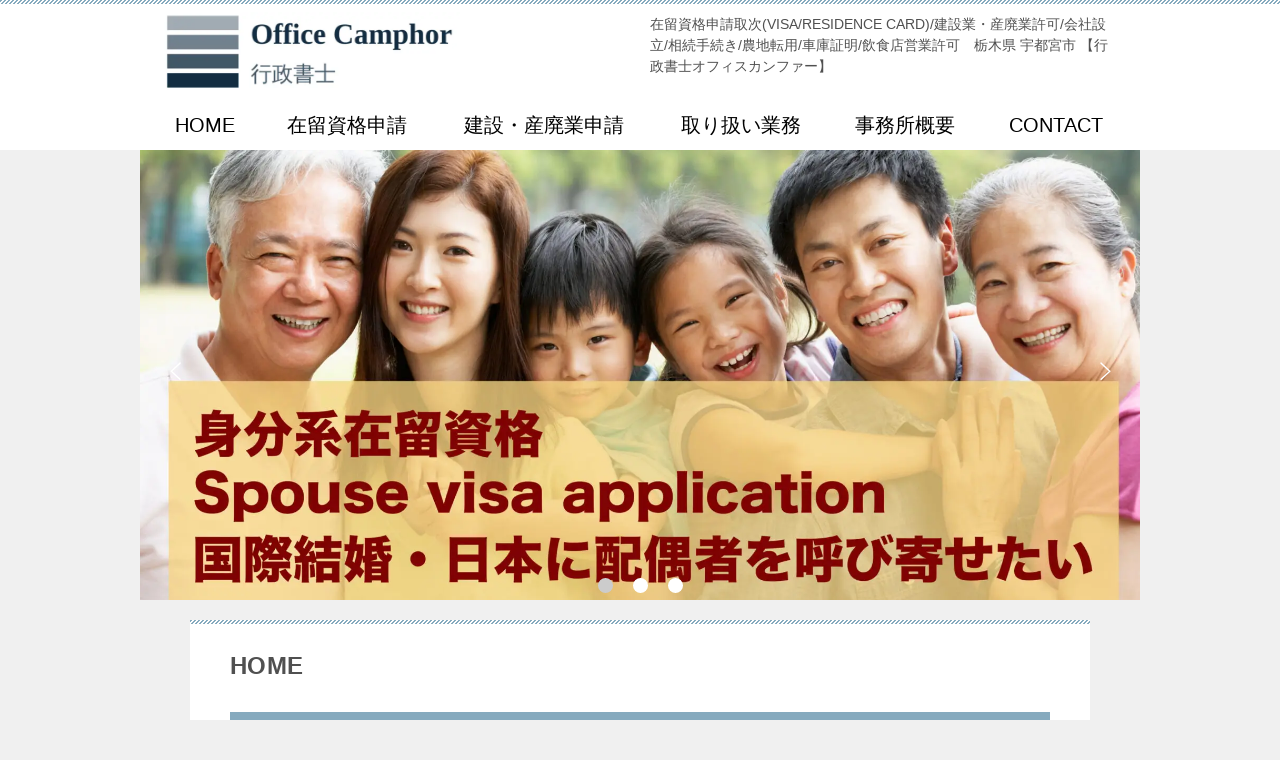

--- FILE ---
content_type: text/html; charset=UTF-8
request_url: https://office-camphor.com/
body_size: 19922
content:
<!doctype html>
<html lang="ja" class=" optml_no_js col1 layout-sidebar-hide layout-footer-show">
<head>
	<meta charset="UTF-8">
	<meta name="viewport" content="width=device-width, initial-scale=1">
	<link rel="profile" href="http://gmpg.org/xfn/11">

	
<title>在留資格(VISA/RESIDENCE CARD)・建設業・産廃許可・会社設立・飲食店営業許可　栃木県 宇都宮市　行政書士オフィスカンファー | 在留資格申請取次(VISA/RESIDENCE CARD)/建設業・産廃業許可/会社設立/相続手続き/農地転用/車庫証明/飲食店営業許可　栃木県 宇都宮市 【行政書士オフィスカンファー】</title>
<meta name='robots' content='max-image-preview:large' />
	<script>
		var shf = 1;
		var lso = 1;
		var ajaxurl = 'https://office-camphor.com/wp-admin/admin-ajax.php';
		var sns_cnt = false;
			</script>
	<link rel='dns-prefetch' href='//webfonts.xserver.jp' />
<link rel='dns-prefetch' href='//www.googletagmanager.com' />
<link rel='dns-prefetch' href='//mlhxryxr2y02.i.optimole.com' />
<link rel='preconnect' href='https://mlhxryxr2y02.i.optimole.com' />
<link rel="alternate" type="application/rss+xml" title="在留資格(VISA/RESIDENCE CARD)・建設業・産廃許可・会社設立・飲食店営業許可　栃木県 宇都宮市　行政書士オフィスカンファー &raquo; フィード" href="https://office-camphor.com/feed/" />
<link rel="alternate" type="application/rss+xml" title="在留資格(VISA/RESIDENCE CARD)・建設業・産廃許可・会社設立・飲食店営業許可　栃木県 宇都宮市　行政書士オフィスカンファー &raquo; コメントフィード" href="https://office-camphor.com/comments/feed/" />
<meta name="description" content="ビザ(VISA)・在留資格の申請取次をメイン業務としています。その他、建設業・会社設立・農地転用・相続等の申請時のお困りごとは是非当事務所へお気軽にご相談ください。" /><script type="text/javascript">
/* <![CDATA[ */
window._wpemojiSettings = {"baseUrl":"https:\/\/s.w.org\/images\/core\/emoji\/15.0.3\/72x72\/","ext":".png","svgUrl":"https:\/\/s.w.org\/images\/core\/emoji\/15.0.3\/svg\/","svgExt":".svg","source":{"concatemoji":"https:\/\/office-camphor.com\/wp-includes\/js\/wp-emoji-release.min.js?ver=6.6.4"}};
/*! This file is auto-generated */
!function(i,n){var o,s,e;function c(e){try{var t={supportTests:e,timestamp:(new Date).valueOf()};sessionStorage.setItem(o,JSON.stringify(t))}catch(e){}}function p(e,t,n){e.clearRect(0,0,e.canvas.width,e.canvas.height),e.fillText(t,0,0);var t=new Uint32Array(e.getImageData(0,0,e.canvas.width,e.canvas.height).data),r=(e.clearRect(0,0,e.canvas.width,e.canvas.height),e.fillText(n,0,0),new Uint32Array(e.getImageData(0,0,e.canvas.width,e.canvas.height).data));return t.every(function(e,t){return e===r[t]})}function u(e,t,n){switch(t){case"flag":return n(e,"\ud83c\udff3\ufe0f\u200d\u26a7\ufe0f","\ud83c\udff3\ufe0f\u200b\u26a7\ufe0f")?!1:!n(e,"\ud83c\uddfa\ud83c\uddf3","\ud83c\uddfa\u200b\ud83c\uddf3")&&!n(e,"\ud83c\udff4\udb40\udc67\udb40\udc62\udb40\udc65\udb40\udc6e\udb40\udc67\udb40\udc7f","\ud83c\udff4\u200b\udb40\udc67\u200b\udb40\udc62\u200b\udb40\udc65\u200b\udb40\udc6e\u200b\udb40\udc67\u200b\udb40\udc7f");case"emoji":return!n(e,"\ud83d\udc26\u200d\u2b1b","\ud83d\udc26\u200b\u2b1b")}return!1}function f(e,t,n){var r="undefined"!=typeof WorkerGlobalScope&&self instanceof WorkerGlobalScope?new OffscreenCanvas(300,150):i.createElement("canvas"),a=r.getContext("2d",{willReadFrequently:!0}),o=(a.textBaseline="top",a.font="600 32px Arial",{});return e.forEach(function(e){o[e]=t(a,e,n)}),o}function t(e){var t=i.createElement("script");t.src=e,t.defer=!0,i.head.appendChild(t)}"undefined"!=typeof Promise&&(o="wpEmojiSettingsSupports",s=["flag","emoji"],n.supports={everything:!0,everythingExceptFlag:!0},e=new Promise(function(e){i.addEventListener("DOMContentLoaded",e,{once:!0})}),new Promise(function(t){var n=function(){try{var e=JSON.parse(sessionStorage.getItem(o));if("object"==typeof e&&"number"==typeof e.timestamp&&(new Date).valueOf()<e.timestamp+604800&&"object"==typeof e.supportTests)return e.supportTests}catch(e){}return null}();if(!n){if("undefined"!=typeof Worker&&"undefined"!=typeof OffscreenCanvas&&"undefined"!=typeof URL&&URL.createObjectURL&&"undefined"!=typeof Blob)try{var e="postMessage("+f.toString()+"("+[JSON.stringify(s),u.toString(),p.toString()].join(",")+"));",r=new Blob([e],{type:"text/javascript"}),a=new Worker(URL.createObjectURL(r),{name:"wpTestEmojiSupports"});return void(a.onmessage=function(e){c(n=e.data),a.terminate(),t(n)})}catch(e){}c(n=f(s,u,p))}t(n)}).then(function(e){for(var t in e)n.supports[t]=e[t],n.supports.everything=n.supports.everything&&n.supports[t],"flag"!==t&&(n.supports.everythingExceptFlag=n.supports.everythingExceptFlag&&n.supports[t]);n.supports.everythingExceptFlag=n.supports.everythingExceptFlag&&!n.supports.flag,n.DOMReady=!1,n.readyCallback=function(){n.DOMReady=!0}}).then(function(){return e}).then(function(){var e;n.supports.everything||(n.readyCallback(),(e=n.source||{}).concatemoji?t(e.concatemoji):e.wpemoji&&e.twemoji&&(t(e.twemoji),t(e.wpemoji)))}))}((window,document),window._wpemojiSettings);
/* ]]> */
</script>
<link rel='stylesheet' id='vkExUnit_common_style-css' href='https://office-camphor.com/wp-content/plugins/vk-all-in-one-expansion-unit/assets/css/vkExUnit_style.css?ver=9.110.1.1' type='text/css' media='all' />
<style id='vkExUnit_common_style-inline-css' type='text/css'>
:root {--ver_page_top_button_url:url(https://mlhxryxr2y02.i.optimole.com/w:auto/h:auto/q:mauto/f:best/ig:avif/https://office-camphor.com/wp-content/plugins/vk-all-in-one-expansion-unit/assets/images/to-top-btn-icon.svg);}@font-face {font-weight: normal;font-style: normal;font-family: "vk_sns";src: url("https://office-camphor.com/wp-content/plugins/vk-all-in-one-expansion-unit/inc/sns/icons/fonts/vk_sns.eot?-bq20cj");src: url("https://office-camphor.com/wp-content/plugins/vk-all-in-one-expansion-unit/inc/sns/icons/fonts/vk_sns.eot?#iefix-bq20cj") format("embedded-opentype"),url("https://office-camphor.com/wp-content/plugins/vk-all-in-one-expansion-unit/inc/sns/icons/fonts/vk_sns.woff?-bq20cj") format("woff"),url("https://office-camphor.com/wp-content/plugins/vk-all-in-one-expansion-unit/inc/sns/icons/fonts/vk_sns.ttf?-bq20cj") format("truetype"),url("https://mlhxryxr2y02.i.optimole.com/w:auto/h:auto/q:mauto/f:best/ig:avif/https://office-camphor.com/wp-content/plugins/vk-all-in-one-expansion-unit/inc/sns/icons/fonts/vk_sns.svg?-bq20cj#vk_sns") format("svg");}
</style>
<style id='wp-emoji-styles-inline-css' type='text/css'>

	img.wp-smiley, img.emoji {
		display: inline !important;
		border: none !important;
		box-shadow: none !important;
		height: 1em !important;
		width: 1em !important;
		margin: 0 0.07em !important;
		vertical-align: -0.1em !important;
		background: none !important;
		padding: 0 !important;
	}
</style>
<link rel='stylesheet' id='wp-block-library-css' href='https://office-camphor.com/wp-includes/css/dist/block-library/style.min.css?ver=6.6.4' type='text/css' media='all' />
<style id='wp-block-library-inline-css' type='text/css'>
.vk-cols--reverse{flex-direction:row-reverse}.vk-cols--hasbtn{margin-bottom:0}.vk-cols--hasbtn>.row>.vk_gridColumn_item,.vk-cols--hasbtn>.wp-block-column{position:relative;padding-bottom:3em}.vk-cols--hasbtn>.row>.vk_gridColumn_item>.wp-block-buttons,.vk-cols--hasbtn>.row>.vk_gridColumn_item>.vk_button,.vk-cols--hasbtn>.wp-block-column>.wp-block-buttons,.vk-cols--hasbtn>.wp-block-column>.vk_button{position:absolute;bottom:0;width:100%}.vk-cols--fit.wp-block-columns{gap:0}.vk-cols--fit.wp-block-columns,.vk-cols--fit.wp-block-columns:not(.is-not-stacked-on-mobile){margin-top:0;margin-bottom:0;justify-content:space-between}.vk-cols--fit.wp-block-columns>.wp-block-column *:last-child,.vk-cols--fit.wp-block-columns:not(.is-not-stacked-on-mobile)>.wp-block-column *:last-child{margin-bottom:0}.vk-cols--fit.wp-block-columns>.wp-block-column>.wp-block-cover,.vk-cols--fit.wp-block-columns:not(.is-not-stacked-on-mobile)>.wp-block-column>.wp-block-cover{margin-top:0}.vk-cols--fit.wp-block-columns.has-background,.vk-cols--fit.wp-block-columns:not(.is-not-stacked-on-mobile).has-background{padding:0}@media(max-width: 599px){.vk-cols--fit.wp-block-columns:not(.has-background)>.wp-block-column:not(.has-background),.vk-cols--fit.wp-block-columns:not(.is-not-stacked-on-mobile):not(.has-background)>.wp-block-column:not(.has-background){padding-left:0 !important;padding-right:0 !important}}@media(min-width: 782px){.vk-cols--fit.wp-block-columns .block-editor-block-list__block.wp-block-column:not(:first-child),.vk-cols--fit.wp-block-columns>.wp-block-column:not(:first-child),.vk-cols--fit.wp-block-columns:not(.is-not-stacked-on-mobile) .block-editor-block-list__block.wp-block-column:not(:first-child),.vk-cols--fit.wp-block-columns:not(.is-not-stacked-on-mobile)>.wp-block-column:not(:first-child){margin-left:0}}@media(min-width: 600px)and (max-width: 781px){.vk-cols--fit.wp-block-columns .wp-block-column:nth-child(2n),.vk-cols--fit.wp-block-columns:not(.is-not-stacked-on-mobile) .wp-block-column:nth-child(2n){margin-left:0}.vk-cols--fit.wp-block-columns .wp-block-column:not(:only-child),.vk-cols--fit.wp-block-columns:not(.is-not-stacked-on-mobile) .wp-block-column:not(:only-child){flex-basis:50% !important}}.vk-cols--fit--gap1.wp-block-columns{gap:1px}@media(min-width: 600px)and (max-width: 781px){.vk-cols--fit--gap1.wp-block-columns .wp-block-column:not(:only-child){flex-basis:calc(50% - 1px) !important}}.vk-cols--fit.vk-cols--grid>.block-editor-block-list__block,.vk-cols--fit.vk-cols--grid>.wp-block-column,.vk-cols--fit.vk-cols--grid:not(.is-not-stacked-on-mobile)>.block-editor-block-list__block,.vk-cols--fit.vk-cols--grid:not(.is-not-stacked-on-mobile)>.wp-block-column{flex-basis:50%;box-sizing:border-box}@media(max-width: 599px){.vk-cols--fit.vk-cols--grid.vk-cols--grid--alignfull>.wp-block-column:nth-child(2)>.wp-block-cover,.vk-cols--fit.vk-cols--grid.vk-cols--grid--alignfull>.wp-block-column:nth-child(2)>.vk_outer,.vk-cols--fit.vk-cols--grid:not(.is-not-stacked-on-mobile).vk-cols--grid--alignfull>.wp-block-column:nth-child(2)>.wp-block-cover,.vk-cols--fit.vk-cols--grid:not(.is-not-stacked-on-mobile).vk-cols--grid--alignfull>.wp-block-column:nth-child(2)>.vk_outer{width:100vw;margin-right:calc((100% - 100vw)/2);margin-left:calc((100% - 100vw)/2)}}@media(min-width: 600px){.vk-cols--fit.vk-cols--grid.vk-cols--grid--alignfull>.wp-block-column:nth-child(2)>.wp-block-cover,.vk-cols--fit.vk-cols--grid.vk-cols--grid--alignfull>.wp-block-column:nth-child(2)>.vk_outer,.vk-cols--fit.vk-cols--grid:not(.is-not-stacked-on-mobile).vk-cols--grid--alignfull>.wp-block-column:nth-child(2)>.wp-block-cover,.vk-cols--fit.vk-cols--grid:not(.is-not-stacked-on-mobile).vk-cols--grid--alignfull>.wp-block-column:nth-child(2)>.vk_outer{margin-right:calc(100% - 50vw);width:50vw}}@media(min-width: 600px){.vk-cols--fit.vk-cols--grid.vk-cols--grid--alignfull.vk-cols--reverse>.wp-block-column,.vk-cols--fit.vk-cols--grid:not(.is-not-stacked-on-mobile).vk-cols--grid--alignfull.vk-cols--reverse>.wp-block-column{margin-left:0;margin-right:0}.vk-cols--fit.vk-cols--grid.vk-cols--grid--alignfull.vk-cols--reverse>.wp-block-column:nth-child(2)>.wp-block-cover,.vk-cols--fit.vk-cols--grid.vk-cols--grid--alignfull.vk-cols--reverse>.wp-block-column:nth-child(2)>.vk_outer,.vk-cols--fit.vk-cols--grid:not(.is-not-stacked-on-mobile).vk-cols--grid--alignfull.vk-cols--reverse>.wp-block-column:nth-child(2)>.wp-block-cover,.vk-cols--fit.vk-cols--grid:not(.is-not-stacked-on-mobile).vk-cols--grid--alignfull.vk-cols--reverse>.wp-block-column:nth-child(2)>.vk_outer{margin-left:calc(100% - 50vw)}}.vk-cols--menu h2,.vk-cols--menu h3,.vk-cols--menu h4,.vk-cols--menu h5{margin-bottom:.2em;text-shadow:#000 0 0 10px}.vk-cols--menu h2:first-child,.vk-cols--menu h3:first-child,.vk-cols--menu h4:first-child,.vk-cols--menu h5:first-child{margin-top:0}.vk-cols--menu p{margin-bottom:1rem;text-shadow:#000 0 0 10px}.vk-cols--menu .wp-block-cover__inner-container:last-child{margin-bottom:0}.vk-cols--fitbnrs .wp-block-column .wp-block-cover:hover img{filter:unset}.vk-cols--fitbnrs .wp-block-column .wp-block-cover:hover{background-color:unset}.vk-cols--fitbnrs .wp-block-column .wp-block-cover:hover .wp-block-cover__image-background{filter:unset !important}.vk-cols--fitbnrs .wp-block-cover .wp-block-cover__inner-container{position:absolute;height:100%;width:100%}.vk-cols--fitbnrs .vk_button{height:100%;margin:0}.vk-cols--fitbnrs .vk_button .vk_button_btn,.vk-cols--fitbnrs .vk_button .btn{height:100%;width:100%;border:none;box-shadow:none;background-color:unset !important;transition:unset}.vk-cols--fitbnrs .vk_button .vk_button_btn:hover,.vk-cols--fitbnrs .vk_button .btn:hover{transition:unset}.vk-cols--fitbnrs .vk_button .vk_button_btn:after,.vk-cols--fitbnrs .vk_button .btn:after{border:none}.vk-cols--fitbnrs .vk_button .vk_button_link_txt{width:100%;position:absolute;top:50%;left:50%;transform:translateY(-50%) translateX(-50%);font-size:2rem;text-shadow:#000 0 0 10px}.vk-cols--fitbnrs .vk_button .vk_button_link_subCaption{width:100%;position:absolute;top:calc(50% + 2.2em);left:50%;transform:translateY(-50%) translateX(-50%);text-shadow:#000 0 0 10px}@media(min-width: 992px){.vk-cols--media.wp-block-columns{gap:3rem}}.vk-fit-map figure{margin-bottom:0}.vk-fit-map iframe{position:relative;margin-bottom:0;display:block;max-height:400px;width:100vw}.vk-fit-map:is(.alignfull,.alignwide) div{max-width:100%}.vk-table--th--width25 :where(tr>*:first-child){width:25%}.vk-table--th--width30 :where(tr>*:first-child){width:30%}.vk-table--th--width35 :where(tr>*:first-child){width:35%}.vk-table--th--width40 :where(tr>*:first-child){width:40%}.vk-table--th--bg-bright :where(tr>*:first-child){background-color:var(--wp--preset--color--bg-secondary, rgba(0, 0, 0, 0.05))}@media(max-width: 599px){.vk-table--mobile-block :is(th,td){width:100%;display:block}.vk-table--mobile-block.wp-block-table table :is(th,td){border-top:none}}.vk-table--width--th25 :where(tr>*:first-child){width:25%}.vk-table--width--th30 :where(tr>*:first-child){width:30%}.vk-table--width--th35 :where(tr>*:first-child){width:35%}.vk-table--width--th40 :where(tr>*:first-child){width:40%}.no-margin{margin:0}@media(max-width: 599px){.wp-block-image.vk-aligncenter--mobile>.alignright{float:none;margin-left:auto;margin-right:auto}.vk-no-padding-horizontal--mobile{padding-left:0 !important;padding-right:0 !important}}
/* VK Color Palettes */
</style>
<link rel='stylesheet' id='vk-blocks/alert-css' href='https://office-camphor.com/wp-content/plugins/vk-blocks-pro/build/alert/style.css?ver=1.86.1.0' type='text/css' media='all' />
<link rel='stylesheet' id='vk-blocks/ancestor-page-list-css' href='https://office-camphor.com/wp-content/plugins/vk-blocks-pro/build/ancestor-page-list/style.css?ver=1.86.1.0' type='text/css' media='all' />
<link rel='stylesheet' id='vk-blocks/balloon-css' href='https://office-camphor.com/wp-content/plugins/vk-blocks-pro/build/balloon/style.css?ver=1.86.1.0' type='text/css' media='all' />
<link rel='stylesheet' id='vk-blocks/border-box-css' href='https://office-camphor.com/wp-content/plugins/vk-blocks-pro/build/border-box/style.css?ver=1.86.1.0' type='text/css' media='all' />
<link rel='stylesheet' id='vk-blocks/button-css' href='https://office-camphor.com/wp-content/plugins/vk-blocks-pro/build/button/style.css?ver=1.86.1.0' type='text/css' media='all' />
<link rel='stylesheet' id='vk-blocks/faq-css' href='https://office-camphor.com/wp-content/plugins/vk-blocks-pro/build/faq/style.css?ver=1.86.1.0' type='text/css' media='all' />
<link rel='stylesheet' id='vk-blocks/flow-css' href='https://office-camphor.com/wp-content/plugins/vk-blocks-pro/build/flow/style.css?ver=1.86.1.0' type='text/css' media='all' />
<link rel='stylesheet' id='vk-blocks/heading-css' href='https://office-camphor.com/wp-content/plugins/vk-blocks-pro/build/heading/style.css?ver=1.86.1.0' type='text/css' media='all' />
<link rel='stylesheet' id='vk-blocks/icon-css' href='https://office-camphor.com/wp-content/plugins/vk-blocks-pro/build/icon/style.css?ver=1.86.1.0' type='text/css' media='all' />
<link rel='stylesheet' id='vk-blocks/icon-outer-css' href='https://office-camphor.com/wp-content/plugins/vk-blocks-pro/build/icon-outer/style.css?ver=1.86.1.0' type='text/css' media='all' />
<link rel='stylesheet' id='vk-blocks/pr-blocks-css' href='https://office-camphor.com/wp-content/plugins/vk-blocks-pro/build/pr-blocks/style.css?ver=1.86.1.0' type='text/css' media='all' />
<link rel='stylesheet' id='vk-blocks/pr-content-css' href='https://office-camphor.com/wp-content/plugins/vk-blocks-pro/build/pr-content/style.css?ver=1.86.1.0' type='text/css' media='all' />
<link rel='stylesheet' id='vk-swiper-style-css' href='https://office-camphor.com/wp-content/plugins/vk-blocks-pro/vendor/vektor-inc/vk-swiper/src/assets/css/swiper-bundle.min.css?ver=11.0.2' type='text/css' media='all' />
<link rel='stylesheet' id='vk-blocks/slider-css' href='https://office-camphor.com/wp-content/plugins/vk-blocks-pro/build/slider/style.css?ver=1.86.1.0' type='text/css' media='all' />
<link rel='stylesheet' id='vk-blocks/slider-item-css' href='https://office-camphor.com/wp-content/plugins/vk-blocks-pro/build/slider-item/style.css?ver=1.86.1.0' type='text/css' media='all' />
<link rel='stylesheet' id='vk-blocks/spacer-css' href='https://office-camphor.com/wp-content/plugins/vk-blocks-pro/build/spacer/style.css?ver=1.86.1.0' type='text/css' media='all' />
<link rel='stylesheet' id='vk-blocks/staff-css' href='https://office-camphor.com/wp-content/plugins/vk-blocks-pro/build/staff/style.css?ver=1.86.1.0' type='text/css' media='all' />
<link rel='stylesheet' id='vk-blocks/accordion-css' href='https://office-camphor.com/wp-content/plugins/vk-blocks-pro/build/_pro/accordion/style.css?ver=1.86.1.0' type='text/css' media='all' />
<link rel='stylesheet' id='vk-blocks/animation-css' href='https://office-camphor.com/wp-content/plugins/vk-blocks-pro/build/_pro/animation/style.css?ver=1.86.1.0' type='text/css' media='all' />
<link rel='stylesheet' id='vk-blocks/breadcrumb-css' href='https://office-camphor.com/wp-content/plugins/vk-blocks-pro/build/_pro/breadcrumb/style.css?ver=1.86.1.0' type='text/css' media='all' />
<link rel='stylesheet' id='vk-blocks/blog-card-css' href='https://office-camphor.com/wp-content/plugins/vk-blocks-pro/build/_pro/blog-card/style.css?ver=1.86.1.0' type='text/css' media='all' />
<link rel='stylesheet' id='vk-blocks/blog-card-featured-image-css' href='https://office-camphor.com/wp-content/plugins/vk-blocks-pro/build/_pro/blog-card-featured-image/style.css?ver=1.86.1.0' type='text/css' media='all' />
<link rel='stylesheet' id='vk-blocks/blog-card-excerpt-css' href='https://office-camphor.com/wp-content/plugins/vk-blocks-pro/build/_pro/blog-card-excerpt/style.css?ver=1.86.1.0' type='text/css' media='all' />
<link rel='stylesheet' id='vk-blocks/blog-card-site-logo-css' href='https://office-camphor.com/wp-content/plugins/vk-blocks-pro/build/_pro/blog-card-site-logo/style.css?ver=1.86.1.0' type='text/css' media='all' />
<link rel='stylesheet' id='vk-blocks/button-outer-css' href='https://office-camphor.com/wp-content/plugins/vk-blocks-pro/build/_pro/button-outer/style.css?ver=1.86.1.0' type='text/css' media='all' />
<link rel='stylesheet' id='vk-blocks/card-css' href='https://office-camphor.com/wp-content/plugins/vk-blocks-pro/build/_pro/card/style.css?ver=1.86.1.0' type='text/css' media='all' />
<link rel='stylesheet' id='vk-blocks/card-item-css' href='https://office-camphor.com/wp-content/plugins/vk-blocks-pro/build/_pro/card-item/style.css?ver=1.86.1.0' type='text/css' media='all' />
<link rel='stylesheet' id='vk-blocks/child-page-css' href='https://office-camphor.com/wp-content/plugins/vk-blocks-pro/build/_pro/child-page/style.css?ver=1.86.1.0' type='text/css' media='all' />
<link rel='stylesheet' id='vk-blocks/dynamic-text-css' href='https://office-camphor.com/wp-content/plugins/vk-blocks-pro/build/_pro/dynamic-text/style.css?ver=1.86.1.0' type='text/css' media='all' />
<link rel='stylesheet' id='vk-blocks/fixed-display-css' href='https://office-camphor.com/wp-content/plugins/vk-blocks-pro/build/_pro/fixed-display/style.css?ver=1.86.1.0' type='text/css' media='all' />
<link rel='stylesheet' id='vk-blocks/grid-column-css' href='https://office-camphor.com/wp-content/plugins/vk-blocks-pro/build/_pro/grid-column/style.css?ver=1.86.1.0' type='text/css' media='all' />
<link rel='stylesheet' id='vk-blocks/grid-column-item-css' href='https://office-camphor.com/wp-content/plugins/vk-blocks-pro/build/_pro/grid-column-item/style.css?ver=1.86.1.0' type='text/css' media='all' />
<link rel='stylesheet' id='vk-blocks/gridcolcard-css' href='https://office-camphor.com/wp-content/plugins/vk-blocks-pro/build/_pro/gridcolcard/style.css?ver=1.86.1.0' type='text/css' media='all' />
<link rel='stylesheet' id='vk-blocks/icon-card-css' href='https://office-camphor.com/wp-content/plugins/vk-blocks-pro/build/_pro/icon-card/style.css?ver=1.86.1.0' type='text/css' media='all' />
<link rel='stylesheet' id='vk-blocks/icon-card-item-css' href='https://office-camphor.com/wp-content/plugins/vk-blocks-pro/build/_pro/icon-card-item/style.css?ver=1.86.1.0' type='text/css' media='all' />
<link rel='stylesheet' id='vk-blocks/outer-css' href='https://office-camphor.com/wp-content/plugins/vk-blocks-pro/build/_pro/outer/style.css?ver=1.86.1.0' type='text/css' media='all' />
<link rel='stylesheet' id='vk-blocks/post-new-badge-css' href='https://office-camphor.com/wp-content/plugins/vk-blocks-pro/build/_pro/post-new-badge/style.css?ver=1.86.1.0' type='text/css' media='all' />
<link rel='stylesheet' id='vk-blocks/post-category-badge-css' href='https://office-camphor.com/wp-content/plugins/vk-blocks-pro/build/_pro/post-category-badge/style.css?ver=1.86.1.0' type='text/css' media='all' />
<link rel='stylesheet' id='vk-blocks/step-css' href='https://office-camphor.com/wp-content/plugins/vk-blocks-pro/build/_pro/step/style.css?ver=1.86.1.0' type='text/css' media='all' />
<link rel='stylesheet' id='vk-blocks/step-item-css' href='https://office-camphor.com/wp-content/plugins/vk-blocks-pro/build/_pro/step-item/style.css?ver=1.86.1.0' type='text/css' media='all' />
<link rel='stylesheet' id='vk-blocks/tab-css' href='https://office-camphor.com/wp-content/plugins/vk-blocks-pro/build/_pro/tab/style.css?ver=1.86.1.0' type='text/css' media='all' />
<link rel='stylesheet' id='vk-blocks/table-of-contents-new-css' href='https://office-camphor.com/wp-content/plugins/vk-blocks-pro/build/_pro/table-of-contents-new/style.css?ver=1.86.1.0' type='text/css' media='all' />
<link rel='stylesheet' id='vk-blocks/taxonomy-css' href='https://office-camphor.com/wp-content/plugins/vk-blocks-pro/build/_pro/taxonomy/style.css?ver=1.86.1.0' type='text/css' media='all' />
<link rel='stylesheet' id='vk-blocks/timeline-item-css' href='https://office-camphor.com/wp-content/plugins/vk-blocks-pro/build/_pro/timeline-item/style.css?ver=1.86.1.0' type='text/css' media='all' />
<style id='classic-theme-styles-inline-css' type='text/css'>
/*! This file is auto-generated */
.wp-block-button__link{color:#fff;background-color:#32373c;border-radius:9999px;box-shadow:none;text-decoration:none;padding:calc(.667em + 2px) calc(1.333em + 2px);font-size:1.125em}.wp-block-file__button{background:#32373c;color:#fff;text-decoration:none}
</style>
<style id='global-styles-inline-css' type='text/css'>
:root{--wp--preset--aspect-ratio--square: 1;--wp--preset--aspect-ratio--4-3: 4/3;--wp--preset--aspect-ratio--3-4: 3/4;--wp--preset--aspect-ratio--3-2: 3/2;--wp--preset--aspect-ratio--2-3: 2/3;--wp--preset--aspect-ratio--16-9: 16/9;--wp--preset--aspect-ratio--9-16: 9/16;--wp--preset--color--black: #000000;--wp--preset--color--cyan-bluish-gray: #abb8c3;--wp--preset--color--white: #ffffff;--wp--preset--color--pale-pink: #f78da7;--wp--preset--color--vivid-red: #cf2e2e;--wp--preset--color--luminous-vivid-orange: #ff6900;--wp--preset--color--luminous-vivid-amber: #fcb900;--wp--preset--color--light-green-cyan: #7bdcb5;--wp--preset--color--vivid-green-cyan: #00d084;--wp--preset--color--pale-cyan-blue: #8ed1fc;--wp--preset--color--vivid-cyan-blue: #0693e3;--wp--preset--color--vivid-purple: #9b51e0;--wp--preset--gradient--vivid-cyan-blue-to-vivid-purple: linear-gradient(135deg,rgba(6,147,227,1) 0%,rgb(155,81,224) 100%);--wp--preset--gradient--light-green-cyan-to-vivid-green-cyan: linear-gradient(135deg,rgb(122,220,180) 0%,rgb(0,208,130) 100%);--wp--preset--gradient--luminous-vivid-amber-to-luminous-vivid-orange: linear-gradient(135deg,rgba(252,185,0,1) 0%,rgba(255,105,0,1) 100%);--wp--preset--gradient--luminous-vivid-orange-to-vivid-red: linear-gradient(135deg,rgba(255,105,0,1) 0%,rgb(207,46,46) 100%);--wp--preset--gradient--very-light-gray-to-cyan-bluish-gray: linear-gradient(135deg,rgb(238,238,238) 0%,rgb(169,184,195) 100%);--wp--preset--gradient--cool-to-warm-spectrum: linear-gradient(135deg,rgb(74,234,220) 0%,rgb(151,120,209) 20%,rgb(207,42,186) 40%,rgb(238,44,130) 60%,rgb(251,105,98) 80%,rgb(254,248,76) 100%);--wp--preset--gradient--blush-light-purple: linear-gradient(135deg,rgb(255,206,236) 0%,rgb(152,150,240) 100%);--wp--preset--gradient--blush-bordeaux: linear-gradient(135deg,rgb(254,205,165) 0%,rgb(254,45,45) 50%,rgb(107,0,62) 100%);--wp--preset--gradient--luminous-dusk: linear-gradient(135deg,rgb(255,203,112) 0%,rgb(199,81,192) 50%,rgb(65,88,208) 100%);--wp--preset--gradient--pale-ocean: linear-gradient(135deg,rgb(255,245,203) 0%,rgb(182,227,212) 50%,rgb(51,167,181) 100%);--wp--preset--gradient--electric-grass: linear-gradient(135deg,rgb(202,248,128) 0%,rgb(113,206,126) 100%);--wp--preset--gradient--midnight: linear-gradient(135deg,rgb(2,3,129) 0%,rgb(40,116,252) 100%);--wp--preset--font-size--small: 13px;--wp--preset--font-size--medium: 20px;--wp--preset--font-size--large: 36px;--wp--preset--font-size--x-large: 42px;--wp--preset--spacing--20: 0.44rem;--wp--preset--spacing--30: 0.67rem;--wp--preset--spacing--40: 1rem;--wp--preset--spacing--50: 1.5rem;--wp--preset--spacing--60: 2.25rem;--wp--preset--spacing--70: 3.38rem;--wp--preset--spacing--80: 5.06rem;--wp--preset--shadow--natural: 6px 6px 9px rgba(0, 0, 0, 0.2);--wp--preset--shadow--deep: 12px 12px 50px rgba(0, 0, 0, 0.4);--wp--preset--shadow--sharp: 6px 6px 0px rgba(0, 0, 0, 0.2);--wp--preset--shadow--outlined: 6px 6px 0px -3px rgba(255, 255, 255, 1), 6px 6px rgba(0, 0, 0, 1);--wp--preset--shadow--crisp: 6px 6px 0px rgba(0, 0, 0, 1);}:where(.is-layout-flex){gap: 0.5em;}:where(.is-layout-grid){gap: 0.5em;}body .is-layout-flex{display: flex;}.is-layout-flex{flex-wrap: wrap;align-items: center;}.is-layout-flex > :is(*, div){margin: 0;}body .is-layout-grid{display: grid;}.is-layout-grid > :is(*, div){margin: 0;}:where(.wp-block-columns.is-layout-flex){gap: 2em;}:where(.wp-block-columns.is-layout-grid){gap: 2em;}:where(.wp-block-post-template.is-layout-flex){gap: 1.25em;}:where(.wp-block-post-template.is-layout-grid){gap: 1.25em;}.has-black-color{color: var(--wp--preset--color--black) !important;}.has-cyan-bluish-gray-color{color: var(--wp--preset--color--cyan-bluish-gray) !important;}.has-white-color{color: var(--wp--preset--color--white) !important;}.has-pale-pink-color{color: var(--wp--preset--color--pale-pink) !important;}.has-vivid-red-color{color: var(--wp--preset--color--vivid-red) !important;}.has-luminous-vivid-orange-color{color: var(--wp--preset--color--luminous-vivid-orange) !important;}.has-luminous-vivid-amber-color{color: var(--wp--preset--color--luminous-vivid-amber) !important;}.has-light-green-cyan-color{color: var(--wp--preset--color--light-green-cyan) !important;}.has-vivid-green-cyan-color{color: var(--wp--preset--color--vivid-green-cyan) !important;}.has-pale-cyan-blue-color{color: var(--wp--preset--color--pale-cyan-blue) !important;}.has-vivid-cyan-blue-color{color: var(--wp--preset--color--vivid-cyan-blue) !important;}.has-vivid-purple-color{color: var(--wp--preset--color--vivid-purple) !important;}.has-black-background-color{background-color: var(--wp--preset--color--black) !important;}.has-cyan-bluish-gray-background-color{background-color: var(--wp--preset--color--cyan-bluish-gray) !important;}.has-white-background-color{background-color: var(--wp--preset--color--white) !important;}.has-pale-pink-background-color{background-color: var(--wp--preset--color--pale-pink) !important;}.has-vivid-red-background-color{background-color: var(--wp--preset--color--vivid-red) !important;}.has-luminous-vivid-orange-background-color{background-color: var(--wp--preset--color--luminous-vivid-orange) !important;}.has-luminous-vivid-amber-background-color{background-color: var(--wp--preset--color--luminous-vivid-amber) !important;}.has-light-green-cyan-background-color{background-color: var(--wp--preset--color--light-green-cyan) !important;}.has-vivid-green-cyan-background-color{background-color: var(--wp--preset--color--vivid-green-cyan) !important;}.has-pale-cyan-blue-background-color{background-color: var(--wp--preset--color--pale-cyan-blue) !important;}.has-vivid-cyan-blue-background-color{background-color: var(--wp--preset--color--vivid-cyan-blue) !important;}.has-vivid-purple-background-color{background-color: var(--wp--preset--color--vivid-purple) !important;}.has-black-border-color{border-color: var(--wp--preset--color--black) !important;}.has-cyan-bluish-gray-border-color{border-color: var(--wp--preset--color--cyan-bluish-gray) !important;}.has-white-border-color{border-color: var(--wp--preset--color--white) !important;}.has-pale-pink-border-color{border-color: var(--wp--preset--color--pale-pink) !important;}.has-vivid-red-border-color{border-color: var(--wp--preset--color--vivid-red) !important;}.has-luminous-vivid-orange-border-color{border-color: var(--wp--preset--color--luminous-vivid-orange) !important;}.has-luminous-vivid-amber-border-color{border-color: var(--wp--preset--color--luminous-vivid-amber) !important;}.has-light-green-cyan-border-color{border-color: var(--wp--preset--color--light-green-cyan) !important;}.has-vivid-green-cyan-border-color{border-color: var(--wp--preset--color--vivid-green-cyan) !important;}.has-pale-cyan-blue-border-color{border-color: var(--wp--preset--color--pale-cyan-blue) !important;}.has-vivid-cyan-blue-border-color{border-color: var(--wp--preset--color--vivid-cyan-blue) !important;}.has-vivid-purple-border-color{border-color: var(--wp--preset--color--vivid-purple) !important;}.has-vivid-cyan-blue-to-vivid-purple-gradient-background{background: var(--wp--preset--gradient--vivid-cyan-blue-to-vivid-purple) !important;}.has-light-green-cyan-to-vivid-green-cyan-gradient-background{background: var(--wp--preset--gradient--light-green-cyan-to-vivid-green-cyan) !important;}.has-luminous-vivid-amber-to-luminous-vivid-orange-gradient-background{background: var(--wp--preset--gradient--luminous-vivid-amber-to-luminous-vivid-orange) !important;}.has-luminous-vivid-orange-to-vivid-red-gradient-background{background: var(--wp--preset--gradient--luminous-vivid-orange-to-vivid-red) !important;}.has-very-light-gray-to-cyan-bluish-gray-gradient-background{background: var(--wp--preset--gradient--very-light-gray-to-cyan-bluish-gray) !important;}.has-cool-to-warm-spectrum-gradient-background{background: var(--wp--preset--gradient--cool-to-warm-spectrum) !important;}.has-blush-light-purple-gradient-background{background: var(--wp--preset--gradient--blush-light-purple) !important;}.has-blush-bordeaux-gradient-background{background: var(--wp--preset--gradient--blush-bordeaux) !important;}.has-luminous-dusk-gradient-background{background: var(--wp--preset--gradient--luminous-dusk) !important;}.has-pale-ocean-gradient-background{background: var(--wp--preset--gradient--pale-ocean) !important;}.has-electric-grass-gradient-background{background: var(--wp--preset--gradient--electric-grass) !important;}.has-midnight-gradient-background{background: var(--wp--preset--gradient--midnight) !important;}.has-small-font-size{font-size: var(--wp--preset--font-size--small) !important;}.has-medium-font-size{font-size: var(--wp--preset--font-size--medium) !important;}.has-large-font-size{font-size: var(--wp--preset--font-size--large) !important;}.has-x-large-font-size{font-size: var(--wp--preset--font-size--x-large) !important;}
:where(.wp-block-post-template.is-layout-flex){gap: 1.25em;}:where(.wp-block-post-template.is-layout-grid){gap: 1.25em;}
:where(.wp-block-columns.is-layout-flex){gap: 2em;}:where(.wp-block-columns.is-layout-grid){gap: 2em;}
:root :where(.wp-block-pullquote){font-size: 1.5em;line-height: 1.6;}
</style>
<link rel='stylesheet' id='contact-form-7-css' href='https://office-camphor.com/wp-content/plugins/contact-form-7/includes/css/styles.css?ver=5.9.8' type='text/css' media='all' />
<link rel='stylesheet' id='contact-form-7-confirm-css' href='https://office-camphor.com/wp-content/plugins/contact-form-7-add-confirm/includes/css/styles.css?ver=5.1' type='text/css' media='all' />
<link rel='stylesheet' id='vk-components-style-css' href='https://office-camphor.com/wp-content/plugins/vk-blocks-pro/build/vk-components.css?ver=1728193685' type='text/css' media='all' />
<link rel='stylesheet' id='vkblocks-bootstrap-css' href='https://office-camphor.com/wp-content/plugins/vk-blocks-pro/build/bootstrap_vk_using.css?ver=4.3.1' type='text/css' media='all' />
<link rel='stylesheet' id='keni-style-css' href='https://office-camphor.com/wp-content/themes/keni80_wp_standard_all_202310111810/style.css?ver=6.6.4' type='text/css' media='all' />
<link rel='stylesheet' id='keni_base-css' href='https://office-camphor.com/wp-content/themes/keni80_wp_standard_all_202310111810/base.css?ver=6.6.4' type='text/css' media='all' />
<link rel='stylesheet' id='keni-advanced-css' href='https://office-camphor.com/wp-content/themes/keni80_wp_standard_all_202310111810/advanced.css?ver=6.6.4' type='text/css' media='all' />
<link rel='stylesheet' id='veu-cta-css' href='https://office-camphor.com/wp-content/plugins/vk-all-in-one-expansion-unit/inc/call-to-action/package/assets/css/style.css?ver=9.110.1.1' type='text/css' media='all' />
<link rel='stylesheet' id='vk-blocks-build-css-css' href='https://office-camphor.com/wp-content/plugins/vk-blocks-pro/build/block-build.css?ver=1.86.1.0' type='text/css' media='all' />
<style id='vk-blocks-build-css-inline-css' type='text/css'>
:root {--vk_flow-arrow: url(https://mlhxryxr2y02.i.optimole.com/w:auto/h:auto/q:mauto/f:best/ig:avif/https://office-camphor.com/wp-content/plugins/vk-blocks-pro/inc/vk-blocks/images/arrow_bottom.svg);--vk_image-mask-circle: url(https://mlhxryxr2y02.i.optimole.com/w:auto/h:auto/q:mauto/f:best/ig:avif/https://office-camphor.com/wp-content/plugins/vk-blocks-pro/inc/vk-blocks/images/circle.svg);--vk_image-mask-wave01: url(https://mlhxryxr2y02.i.optimole.com/w:auto/h:auto/q:mauto/f:best/ig:avif/https://office-camphor.com/wp-content/plugins/vk-blocks-pro/inc/vk-blocks/images/wave01.svg);--vk_image-mask-wave02: url(https://mlhxryxr2y02.i.optimole.com/w:auto/h:auto/q:mauto/f:best/ig:avif/https://office-camphor.com/wp-content/plugins/vk-blocks-pro/inc/vk-blocks/images/wave02.svg);--vk_image-mask-wave03: url(https://mlhxryxr2y02.i.optimole.com/w:auto/h:auto/q:mauto/f:best/ig:avif/https://office-camphor.com/wp-content/plugins/vk-blocks-pro/inc/vk-blocks/images/wave03.svg);--vk_image-mask-wave04: url(https://mlhxryxr2y02.i.optimole.com/w:auto/h:auto/q:mauto/f:best/ig:avif/https://office-camphor.com/wp-content/plugins/vk-blocks-pro/inc/vk-blocks/images/wave04.svg);}
:root { --vk-size-text: 16px; /* --vk-color-primary is deprecated. */ --vk-color-primary:#337ab7; }

	:root {

		--vk-balloon-border-width:1px;

		--vk-balloon-speech-offset:-12px;
	}
	
</style>
<link rel='stylesheet' id='vk-blocks/core-table-css' href='https://office-camphor.com/wp-content/plugins/vk-blocks-pro/build/extensions/core/table/style.css?ver=1.86.1.0' type='text/css' media='all' />
<link rel='stylesheet' id='vk-blocks/core-heading-css' href='https://office-camphor.com/wp-content/plugins/vk-blocks-pro/build/extensions/core/heading/style.css?ver=1.86.1.0' type='text/css' media='all' />
<link rel='stylesheet' id='vk-blocks/core-image-css' href='https://office-camphor.com/wp-content/plugins/vk-blocks-pro/build/extensions/core/image/style.css?ver=1.86.1.0' type='text/css' media='all' />
<link rel='stylesheet' id='vk-font-awesome-css' href='https://office-camphor.com/wp-content/plugins/vk-blocks-pro/vendor/vektor-inc/font-awesome-versions/src/versions/6/css/all.min.css?ver=6.4.2' type='text/css' media='all' />
<style id='optm_lazyload_noscript_style-inline-css' type='text/css'>
html.optml_no_js img[data-opt-src] { display: none !important; } 
 /* OPTML_VIEWPORT_BG_SELECTORS */
html .elementor-section[data-settings*="background_background"]:not(.optml-bg-lazyloaded),
html .elementor-section > .elementor-background-overlay:not(.optml-bg-lazyloaded),
html [class*="wp-block-cover"][style*="background-image"]:not(.optml-bg-lazyloaded),
html [style*="background-image:url("]:not(.optml-bg-lazyloaded),
html [style*="background-image: url("]:not(.optml-bg-lazyloaded),
html [style*="background:url("]:not(.optml-bg-lazyloaded),
html [style*="background: url("]:not(.optml-bg-lazyloaded),
html [class*="wp-block-group"][style*="background-image"]:not(.optml-bg-lazyloaded),
html .o-flip-front:not(.optml-bg-lazyloaded),
html .o-flip-back:not(.optml-bg-lazyloaded),
html .wp-block-themeisle-blocks-advanced-columns:not(.optml-bg-lazyloaded),
html .wp-block-themeisle-blocks-advanced-columns-overlay:not(.optml-bg-lazyloaded),
html .wp-block-themeisle-blocks-advanced-column:not(.optml-bg-lazyloaded),
html .wp-block-themeisle-blocks-advanced-column-overlay:not(.optml-bg-lazyloaded) { background-image: none !important; }
/* OPTML_VIEWPORT_BG_SELECTORS */
</style>
<style id='keni_customized_css-inline-css' type='text/css'>
.color01{color: #819faf;}.color02{color: #86aabe;}.color03{color: #dbe5eb;}.color04{color: #eff3f5;}.color05{color: #f3f7f9;}.color06{color: #e9f1f3;}.color07{color: #333333;}q{background: #e9f1f3;}table:not(.review-table) thead th{border-color: #86aabe;background-color: #86aabe;}a:hover,a:active,a:focus{color: #819faf;}.keni-header_wrap{background-image: linear-gradient(-45deg,#fff 25%,#86aabe 25%, #86aabe 50%,#fff 50%, #fff 75%,#86aabe 75%, #86aabe);}.keni-header_cont .header-mail .btn_header{color: #819faf;}.site-title > a span{color: #819faf;}.keni-breadcrumb-list li a:hover,.keni-breadcrumb-list li a:active,.keni-breadcrumb-list li a:focus{color: #819faf;}.keni-section h1:not(.title_no-style){background-image: linear-gradient(-45deg,#fff 25%,#86aabe 25%, #86aabe 50%,#fff 50%, #fff 75%,#86aabe 75%, #86aabe);}.archive_title{background-image: linear-gradient(-45deg,#fff 25%,#86aabe 25%, #86aabe 50%,#fff 50%, #fff 75%,#86aabe 75%, #86aabe);} h2:not(.title_no-style){background: #86aabe;}.profile-box-title {background: #86aabe;}.keni-related-title {background: #86aabe;}.comments-area h2 {background: #86aabe;}h3:not(.title_no-style){border-top-color: #86aabe;border-bottom-color: #86aabe;color: #819faf;}h4:not(.title_no-style){border-bottom-color: #86aabe;color: #819faf;}h5:not(.title_no-style){color: #819faf;}.keni-section h1 a:hover,.keni-section h1 a:active,.keni-section h1 a:focus,.keni-section h3 a:hover,.keni-section h3 a:active,.keni-section h3 a:focus,.keni-section h4 a:hover,.keni-section h4 a:active,.keni-section h4 a:focus,.keni-section h5 a:hover,.keni-section h5 a:active,.keni-section h5 a:focus,.keni-section h6 a:hover,.keni-section h6 a:active,.keni-section h6 a:focus{color: #819faf;}.keni-section .sub-section_title {background: #333333;}[id^='block'].keni-section_wrap.widget_block .keni-section h2{background: #333333;}.btn_style01{border-color: #819faf;color: #819faf;}.btn_style02{border-color: #819faf;color: #819faf;}.btn_style03{background: #86aabe;}.entry-list .entry_title a:hover,.entry-list .entry_title a:active,.entry-list .entry_title a:focus{color: #819faf;}.ently_read-more .btn{border-color: #819faf;color: #819faf;}.profile-box{background-color: #f3f7f9;}.advance-billing-box_next-title{color: #dbe5eb;}.step-chart li:nth-child(2){background-color: #eff3f5;}.step-chart_style01 li:nth-child(2)::after,.step-chart_style02 li:nth-child(2)::after{border-top-color: #eff3f5;}.step-chart li:nth-child(3){background-color: #dbe5eb;}.step-chart_style01 li:nth-child(3)::after,.step-chart_style02 li:nth-child(3)::after{border-top-color: #dbe5eb;}.step-chart li:nth-child(4){background-color: #86aabe;}.step-chart_style01 li:nth-child(4)::after,.step-chart_style02 li:nth-child(4)::after{border-top-color: #86aabe;}.toc-area_inner .toc-area_list > li::before{background: #86aabe;}.toc_title{color: #819faf;}.list_style02 li::before{background: #86aabe;}.dl_style02 dt{background: #86aabe;}.dl_style02 dd{background: #eff3f5;}.accordion-list dt{background: #86aabe;}.ranking-list .review_desc_title{color: #819faf;}.review_desc{background-color: #f3f7f9;}.item-box .item-box_title{color: #819faf;}.item-box02{background-image: linear-gradient(-45deg,#fff 25%,#86aabe 25%, #86aabe 50%,#fff 50%, #fff 75%,#86aabe 75%, #86aabe);}.item-box02 .item-box_inner{background-color: #f3f7f9;}.item-box02 .item-box_title{background-color: #86aabe;}.item-box03 .item-box_title{background-color: #86aabe;}.box_style01{background-image: linear-gradient(-45deg,#fff 25%,#86aabe 25%, #86aabe 50%,#fff 50%, #fff 75%,#86aabe 75%, #86aabe);}.box_style01 .box_inner{background-color: #f3f7f9;}.box_style03{background: #f3f7f9;}.box_style06{background-color: #f3f7f9;}.cast-box{background-image: linear-gradient(-45deg,#fff 25%,#86aabe 25%, #86aabe 50%,#fff 50%, #fff 75%,#86aabe 75%, #86aabe);}.cast-box .cast_name,.cast-box_sub .cast_name{color: #819faf;}.widget .cast-box_sub .cast-box_sub_title{background-image: linear-gradient(-45deg,#86aabe 25%, #86aabe 50%,#fff 50%, #fff 75%,#86aabe 75%, #86aabe);}.voice_styl02{background-color: #f3f7f9;}.voice_styl03{background-image: linear-gradient(-45deg,#fff 25%,#f3f7f9 25%, #f3f7f9 50%,#fff 50%, #fff 75%,#f3f7f9 75%, #f3f7f9);}.voice-box .voice_title{color: #819faf;}.chat_style02 .bubble{background-color: #86aabe;}.chat_style02 .bubble .bubble_in{border-color: #86aabe;}.related-entry-list .related-entry_title a:hover,.related-entry-list .related-entry_title a:active,.related-entry-list .related-entry_title a:focus{color: #819faf;}.interval01 span{background-color: #86aabe;}.interval02 span{background-color: #86aabe;}.page-nav .current,.page-nav li a:hover,.page-nav li a:active,.page-nav li a:focus{background: #86aabe;}.page-nav-bf .page-nav_next:hover,.page-nav-bf .page-nav_next:active,.page-nav-bf .page-nav_next:focus,.page-nav-bf .page-nav_prev:hover,.page-nav-bf .page-nav_prev:active,.page-nav-bf .page-nav_prev:focus{color: #819faf;}.nav-links .nav-next a:hover, .nav-links .nav-next a:active, .nav-links .nav-next a:focus, .nav-links .nav-previous a:hover, .nav-links .nav-previous a:active, .nav-links .nav-previous a:focus {color: #819faf; text-decoration: 'underline'; }.commentary-box .commentary-box_title{color: #86aabe;}.calendar tfoot td a:hover,.calendar tfoot td a:active,.calendar tfoot td a:focus{color: #819faf;}.form-mailmaga .form-mailmaga_title{color: #86aabe;}.form-login .form-login_title{color: #86aabe;}.form-login-item .form-login_title{color: #86aabe;}.contact-box{background-image: linear-gradient(-45deg,#fff 25%, #86aabe 25%, #86aabe 50%,#fff 50%, #fff 75%,#86aabe 75%, #86aabe);}.contact-box_inner{background-color: #f3f7f9;}.contact-box .contact-box-title{background-color: #86aabe;}.contact-box_tel{color: #819faf;}.widget_recent_entries .keni-section ul li a:hover,.widget_recent_entries .keni-section ul li a:active,.widget_recent_entries .keni-section ul li a:focus,.widget_archive .keni-section > ul li a:hover,.widget_archive .keni-section > ul li a:active,.widget_archive .keni-section > ul li a:focus,.widget_categories .keni-section > ul li a:hover,.widget_categories .keni-section > ul li a:active,.widget_categories .keni-section > ul li a:focus,.widget_nav_menu .keni-section ul li a:hover,.widget_nav_menu .keni-section ul li a:active,.widget_nav_menu .keni-section ul li a:focus{color: #819faf;}.tagcloud a::before{color: #819faf;}.widget_recent_entries_img .list_widget_recent_entries_img .widget_recent_entries_img_entry_title a:hover,.widget_recent_entries_img .list_widget_recent_entries_img .widget_recent_entries_img_entry_title a:active,.widget_recent_entries_img .list_widget_recent_entries_img .widget_recent_entries_img_entry_title a:focus{color: #819faf;}.keni-link-card_title a:hover,.keni-link-card_title a:active,.keni-link-card_title a:focus{color: #819faf;}@media (min-width : 768px){.keni-gnav_inner li a:hover,.keni-gnav_inner li a:active,.keni-gnav_inner li a:focus{border-bottom-color: #86aabe;}.step-chart_style02 li:nth-child(2)::after{border-left-color: #eff3f5;}.step-chart_style02 li:nth-child(3)::after{border-left-color: #dbe5eb;}.step-chart_style02 li:nth-child(4)::after{border-left-color: #86aabe;}.col1 .contact-box_tel{color: #819faf;}.step-chart_style02 li:nth-child(1)::after,.step-chart_style02 li:nth-child(2)::after,.step-chart_style02 li:nth-child(3)::after,.step-chart_style02 li:nth-child(4)::after{border-top-color: transparent;}}@media (min-width : 920px){.contact-box_tel{color: #819faf;}}
</style>
<link rel="canonical" href="https://office-camphor.com/" />
<link rel="https://api.w.org/" href="https://office-camphor.com/wp-json/" /><link rel="alternate" title="JSON" type="application/json" href="https://office-camphor.com/wp-json/wp/v2/pages/16" /><link rel="EditURI" type="application/rsd+xml" title="RSD" href="https://office-camphor.com/xmlrpc.php?rsd" />
<link rel='shortlink' href='https://office-camphor.com/' />
<link rel="alternate" title="oEmbed (JSON)" type="application/json+oembed" href="https://office-camphor.com/wp-json/oembed/1.0/embed?url=https%3A%2F%2Foffice-camphor.com%2F" />
<link rel="alternate" title="oEmbed (XML)" type="text/xml+oembed" href="https://office-camphor.com/wp-json/oembed/1.0/embed?url=https%3A%2F%2Foffice-camphor.com%2F&#038;format=xml" />
<meta name="generator" content="Site Kit by Google 1.171.0" /><meta name="description" content="ビザ(VISA)・在留資格の申請取次をメイン業務としています。その他、建設業・会社設立・農地転用・相続等の申請時のお困りごとは是非当事務所へお気軽にご相談ください。">
		<!--OGP-->
		<meta property="og:type" content="website" />
<meta property="og:url" content="https://office-camphor.com/" />
		<meta property="og:title" content="在留資格(VISA/RESIDENCE CARD)・建設業・産廃許可・会社設立・飲食店営業許可　栃木県 宇都宮市　行政書士オフィスカンファー | 在留資格申請取次(VISA/RESIDENCE CARD)/建設業・産廃業許可/会社設立/相続手続き/農地転用/車庫証明/飲食店営業許可　栃木県 宇都宮市 【行政書士オフィスカンファー】"/>
		<meta property="og:description" content="ビザ(VISA)・在留資格の申請取次をメイン業務としています。
その他、建設業・会社設立・農地転用・相続等の申請時のお困りごとは是非当事務所へお気軽にご相談ください。">
		<meta property="og:site_name" content="在留資格(VISA/RESIDENCE CARD)・建設業・産廃許可・会社設立・飲食店営業許可　栃木県 宇都宮市　行政書士オフィスカンファー">
		<meta property="og:image" content="https://mlhxryxr2y02.i.optimole.com/w:auto/h:auto/q:mauto/f:best/https://office-camphor.com/wp-content/themes/keni80_wp_standard_all_202310111810/images/no-image.jpg">
					<meta property="og:image:type" content="image/jpeg">
						<meta property="og:image:width" content="540">
			<meta property="og:image:height" content="360">
					<meta property="og:locale" content="ja_JP">
				<!--OGP-->
		<style type="text/css">.broken_link, a.broken_link {
	text-decoration: line-through;
}</style><meta http-equiv="Accept-CH" content="Viewport-Width" />
		<style type="text/css">
			img[data-opt-src]:not([data-opt-lazy-loaded]) {
				transition: .2s filter linear, .2s opacity linear, .2s border-radius linear;
				-webkit-transition: .2s filter linear, .2s opacity linear, .2s border-radius linear;
				-moz-transition: .2s filter linear, .2s opacity linear, .2s border-radius linear;
				-o-transition: .2s filter linear, .2s opacity linear, .2s border-radius linear;
			}
			img[data-opt-src]:not([data-opt-lazy-loaded]) {
					opacity: .75;
					-webkit-filter: blur(8px);
					-moz-filter: blur(8px);
					-o-filter: blur(8px);
					-ms-filter: blur(8px);
					filter: blur(8px);
					transform: scale(1.04);
					animation: 0.1s ease-in;
					-webkit-transform: translate3d(0, 0, 0);
			}
			
			iframe[data-opt-src]:not([data-opt-lazy-loaded]) {
				background-color: #ffffff;
				background-image: url("data:image/svg+xml,%3Csvg%20width%3D%2240%22%20height%3D%2240%22%20xmlns%3D%22http%3A%2F%2Fwww.w3.org%2F2000%2Fsvg%22%20style%3D%22-webkit-transform-origin%3A50%25%2050%25%3B-webkit-animation%3Aspin%201.5s%20linear%20infinite%3B-webkit-backface-visibility%3Ahidden%3Banimation%3Aspin%201.5s%20linear%20infinite%22%20fill-rule%3D%22evenodd%22%20clip-rule%3D%22evenodd%22%20stroke-linejoin%3D%22round%22%20stroke-miterlimit%3D%221.414%22%3E%3Cdefs%3E%3Cstyle%3E%3C%21%5BCDATA%5B%40-webkit-keyframes%20spin%7Bfrom%7B-webkit-transform%3Arotate%280deg%29%7Dto%7B-webkit-transform%3Arotate%28-359deg%29%7D%7D%40keyframes%20spin%7Bfrom%7Btransform%3Arotate%280deg%29%7Dto%7Btransform%3Arotate%28-359deg%29%7D%7D%5D%5D%3E%3C%2Fstyle%3E%3C%2Fdefs%3E%3Cg%20id%3D%22outer%22%3E%3Cpath%20d%3D%22M20%200a3.994%203.994%200%20110%207.988A3.994%203.994%200%200120%200z%22%2F%3E%3Cpath%20d%3D%22M5.858%205.858a3.994%203.994%200%20115.648%205.648%203.994%203.994%200%2001-5.648-5.648z%22%20fill%3D%22%23d2d2d2%22%2F%3E%3Cpath%20d%3D%22M20%2032.012A3.994%203.994%200%201120%2040a3.994%203.994%200%20010-7.988z%22%20fill%3D%22%23828282%22%2F%3E%3Cpath%20d%3D%22M28.494%2028.494a3.994%203.994%200%20115.648%205.648%203.994%203.994%200%2001-5.648-5.648z%22%20fill%3D%22%23656565%22%2F%3E%3Cpath%20d%3D%22M3.994%2016.006a3.994%203.994%200%20110%207.988%203.994%203.994%200%20010-7.988z%22%20fill%3D%22%23bbb%22%2F%3E%3Cpath%20d%3D%22M5.858%2028.494a3.994%203.994%200%20115.648%205.648%203.994%203.994%200%2001-5.648-5.648z%22%20fill%3D%22%23a4a4a4%22%2F%3E%3Cpath%20d%3D%22M36.006%2016.006a3.994%203.994%200%20110%207.988%203.994%203.994%200%20010-7.988z%22%20fill%3D%22%234a4a4a%22%2F%3E%3Cpath%20d%3D%22M28.494%205.858a3.994%203.994%200%20115.648%205.648%203.994%203.994%200%2001-5.648-5.648z%22%20fill%3D%22%23323232%22%2F%3E%3C%2Fg%3E%3C%2Fsvg%3E");
				background-repeat: no-repeat;
				background-position: 50% 50%;
			}
			video[data-opt-src]:not([data-opt-lazy-loaded]) {
				background-color: #ffffff;
				background-image: url("data:image/svg+xml,%3Csvg%20width%3D%2240%22%20height%3D%2240%22%20xmlns%3D%22http%3A%2F%2Fwww.w3.org%2F2000%2Fsvg%22%20style%3D%22-webkit-transform-origin%3A50%25%2050%25%3B-webkit-animation%3Aspin%201.5s%20linear%20infinite%3B-webkit-backface-visibility%3Ahidden%3Banimation%3Aspin%201.5s%20linear%20infinite%22%20fill-rule%3D%22evenodd%22%20clip-rule%3D%22evenodd%22%20stroke-linejoin%3D%22round%22%20stroke-miterlimit%3D%221.414%22%3E%3Cdefs%3E%3Cstyle%3E%3C%21%5BCDATA%5B%40-webkit-keyframes%20spin%7Bfrom%7B-webkit-transform%3Arotate%280deg%29%7Dto%7B-webkit-transform%3Arotate%28-359deg%29%7D%7D%40keyframes%20spin%7Bfrom%7Btransform%3Arotate%280deg%29%7Dto%7Btransform%3Arotate%28-359deg%29%7D%7D%5D%5D%3E%3C%2Fstyle%3E%3C%2Fdefs%3E%3Cg%20id%3D%22outer%22%3E%3Cpath%20d%3D%22M20%200a3.994%203.994%200%20110%207.988A3.994%203.994%200%200120%200z%22%2F%3E%3Cpath%20d%3D%22M5.858%205.858a3.994%203.994%200%20115.648%205.648%203.994%203.994%200%2001-5.648-5.648z%22%20fill%3D%22%23d2d2d2%22%2F%3E%3Cpath%20d%3D%22M20%2032.012A3.994%203.994%200%201120%2040a3.994%203.994%200%20010-7.988z%22%20fill%3D%22%23828282%22%2F%3E%3Cpath%20d%3D%22M28.494%2028.494a3.994%203.994%200%20115.648%205.648%203.994%203.994%200%2001-5.648-5.648z%22%20fill%3D%22%23656565%22%2F%3E%3Cpath%20d%3D%22M3.994%2016.006a3.994%203.994%200%20110%207.988%203.994%203.994%200%20010-7.988z%22%20fill%3D%22%23bbb%22%2F%3E%3Cpath%20d%3D%22M5.858%2028.494a3.994%203.994%200%20115.648%205.648%203.994%203.994%200%2001-5.648-5.648z%22%20fill%3D%22%23a4a4a4%22%2F%3E%3Cpath%20d%3D%22M36.006%2016.006a3.994%203.994%200%20110%207.988%203.994%203.994%200%20010-7.988z%22%20fill%3D%22%234a4a4a%22%2F%3E%3Cpath%20d%3D%22M28.494%205.858a3.994%203.994%200%20115.648%205.648%203.994%203.994%200%2001-5.648-5.648z%22%20fill%3D%22%23323232%22%2F%3E%3C%2Fg%3E%3C%2Fsvg%3E");
				background-repeat: no-repeat;
				background-position: 50% 50%;
			}
		</style>
		<script type="application/javascript">
					document.documentElement.className = document.documentElement.className.replace(/\boptml_no_js\b/g, "");
						(function(w, d){
							var b = d.getElementsByTagName("head")[0];
							var s = d.createElement("script");
							var v = ("IntersectionObserver" in w && "isIntersecting" in w.IntersectionObserverEntry.prototype) ? "_no_poly" : "";
							s.async = true;
							s.src = "https://mlhxryxr2y02.i.optimole.com/js-lib/v2/latest/optimole_lib" + v  + ".min.js";
							b.appendChild(s);
							w.optimoleData = {
								lazyloadOnly: "optimole-lazy-only",
								backgroundReplaceClasses: [],
								nativeLazyload : false,
								scalingDisabled: false,
								watchClasses: [],
								backgroundLazySelectors: ".elementor-section[data-settings*=\"background_background\"], .elementor-section > .elementor-background-overlay, [class*=\"wp-block-cover\"][style*=\"background-image\"], [style*=\"background-image:url(\"], [style*=\"background-image: url(\"], [style*=\"background:url(\"], [style*=\"background: url(\"], [class*=\"wp-block-group\"][style*=\"background-image\"], .o-flip-front, .o-flip-back, .wp-block-themeisle-blocks-advanced-columns, .wp-block-themeisle-blocks-advanced-columns-overlay, .wp-block-themeisle-blocks-advanced-column, .wp-block-themeisle-blocks-advanced-column-overlay",
								network_optimizations: false,
								ignoreDpr: true,
								quality: 0,
								maxWidth: 1920,
								maxHeight: 1080,
							}
						}(window, document));
		</script><!-- [ VK All in One Expansion Unit OGP ] -->
<meta property="og:site_name" content="在留資格(VISA/RESIDENCE CARD)・建設業・産廃許可・会社設立・飲食店営業許可　栃木県 宇都宮市　行政書士オフィスカンファー" />
<meta property="og:url" content="https://office-camphor.com/" />
<meta property="og:title" content="在留資格(VISA/RESIDENCE CARD)・建設業・産廃許可・会社設立・飲食店営業許可　栃木県 宇都宮市　行政書士オフィスカンファー" />
<meta property="og:description" content="ビザ(VISA)・在留資格の申請取次をメイン業務としています。その他、建設業・会社設立・農地転用・相続等の申請時のお困りごとは是非当事務所へお気軽にご相談ください。" />
<meta property="og:type" content="website" />
<meta property="og:image" content="https://mlhxryxr2y02.i.optimole.com/w:640/h:440/q:mauto/f:best/https://office-camphor.com/wp-content/uploads/2019/07/pc640.jpg" />
<meta property="og:image:width" content="640" />
<meta property="og:image:height" content="440" />
<!-- [ / VK All in One Expansion Unit OGP ] -->
<link rel="icon" href="https://mlhxryxr2y02.i.optimole.com/w:32/h:32/q:mauto/f:best/https://office-camphor.com/wp-content/uploads/2024/03/88aa11a746d6f8b6c0e9beacbcefb6a8.png" sizes="32x32" />
<link rel="icon" href="https://mlhxryxr2y02.i.optimole.com/w:192/h:192/q:mauto/f:best/https://office-camphor.com/wp-content/uploads/2024/03/88aa11a746d6f8b6c0e9beacbcefb6a8.png" sizes="192x192" />
<link rel="apple-touch-icon" href="https://mlhxryxr2y02.i.optimole.com/w:180/h:180/q:mauto/f:best/https://office-camphor.com/wp-content/uploads/2024/03/88aa11a746d6f8b6c0e9beacbcefb6a8.png" />
<meta name="msapplication-TileImage" content="https://mlhxryxr2y02.i.optimole.com/w:270/h:270/q:mauto/f:best/https://office-camphor.com/wp-content/uploads/2024/03/88aa11a746d6f8b6c0e9beacbcefb6a8.png" />
		<style type="text/css" id="wp-custom-css">
			/*ロゴ小さく*/
.site-title img{
	width: 300px;
}
/*グローバルメニュー中央寄せ*/
.keni-gnav_inner > ul {
    text-align: center;
    width: 100%;
}
/*グローバルメニューfont*/
.keni-gnav_inner li a {
    font-size: 2rem;
}

/*スライダーの枠ブラウザ*/
@media (min-width : 768px){
.keni-slider_wrap {
    max-width: 1000px;
}
.keni-slider_wrap::before {
    padding-top: 450px;
}


/*スマホ*/
/*スライダー下空白枠*/
@media only screen and (max-width : 736px){
.keni-slider_wrap::before {
    padding-top: 200px;
}
}		</style>
		<style type="text/css">/* VK CSS Customize Single */.home .siteContent.siteContent-base-on{padding-top:0.5rem;}</style><style></style><!-- [ VK All in One Expansion Unit WebSite Structure Data ] --><script type="application/ld+json">{"@context":"https://schema.org/","@type":"WebSite","name":"在留資格(VISA/RESIDENCE CARD)・建設業・産廃許可・会社設立・飲食店営業許可　栃木県 宇都宮市　行政書士オフィスカンファー","url":"https://office-camphor.com"}</script><!-- [ / VK All in One Expansion Unit WebSite Structure Data ] --></head>

<body class="home page-template-default page page-id-16 wp-custom-logo fa_v6_css vk-blocks post-name-company post-type-page"><!--ページの属性-->

<div id="top" class="keni-container">

<!--▼▼ ヘッダー ▼▼-->
<div class="keni-header_wrap">
	<div class="keni-header_outer">
		
		<header class="keni-header keni-header_col1">
			<div class="keni-header_inner">

							<h1 class="site-title"><a href="https://office-camphor.com/" rel="home"><img decoding=async data-opt-id=1996461107  fetchpriority="high" src="https://mlhxryxr2y02.i.optimole.com/w:700/h:186/q:mauto/f:best/https://office-camphor.com/wp-content/uploads/2023/05/facebook_cover_photo_1-e1697020306774.png" alt="在留資格(VISA/RESIDENCE CARD)・建設業・産廃許可・会社設立・飲食店営業許可　栃木県 宇都宮市　行政書士オフィスカンファー"width='700' height='186'></a></h1>
			
			<div class="keni-header_cont">
			<p class="site-description">在留資格申請取次(VISA/RESIDENCE CARD)/建設業・産廃業許可/会社設立/相続手続き/農地転用/車庫証明/飲食店営業許可　栃木県 宇都宮市 【行政書士オフィスカンファー】</p>			</div>

			</div><!--keni-header_inner-->
		</header><!--keni-header-->	</div><!--keni-header_outer-->
</div><!--keni-header_wrap-->
<!--▲▲ ヘッダー ▲▲-->

<div id="click-space"></div>

<!--▼▼ グローバルナビ ▼▼-->
<div class="keni-gnav_wrap">
	<div class="keni-gnav_outer">
		<nav class="keni-gnav">
			<div class="keni-gnav_inner">

				<ul id="menu" class="keni-gnav_cont">
				<li id="menu-item-1356" class="menu-item menu-item-type-post_type menu-item-object-page menu-item-home current-menu-item page_item page-item-16 current_page_item menu-item-1356"><a href="https://office-camphor.com/" aria-current="page">HOME</a></li>
<li id="menu-item-648" class="menu-item menu-item-type-post_type menu-item-object-page menu-item-648"><a href="https://office-camphor.com/service/">在留資格申請</a></li>
<li id="menu-item-1534" class="menu-item menu-item-type-post_type menu-item-object-page menu-item-1534"><a href="https://office-camphor.com/price/">建設・産廃業申請</a></li>
<li id="menu-item-2221" class="menu-item menu-item-type-post_type menu-item-object-page menu-item-2221"><a href="https://office-camphor.com/service2/">取り扱い業務</a></li>
<li id="menu-item-650" class="menu-item menu-item-type-post_type menu-item-object-page menu-item-650"><a href="https://office-camphor.com/companyoutline/">事務所概要</a></li>
<li id="menu-item-846" class="menu-item menu-item-type-post_type menu-item-object-page menu-item-846"><a href="https://office-camphor.com/contact/">CONTACT</a></li>
				<li class="menu-search"><div class="search-box">
	<form role="search" method="get" id="keni_search" class="searchform" action="https://office-camphor.com/">
		<input type="text" value="" name="s" aria-label="検索"><button class="btn-search"><img decoding=async data-opt-id=1767945149  fetchpriority="high" src="https://mlhxryxr2y02.i.optimole.com/w:18/h:18/q:mauto/f:best/ig:avif/https://office-camphor.com/wp-content/themes/keni80_wp_standard_all_202310111810/images/icon/search_black.svg" width="18" height="18" alt="検索"></button>
	</form>
</div></li>
				</ul>
			</div>
			<div class="keni-gnav_btn_wrap">
				<div class="keni-gnav_btn"><span class="keni-gnav_btn_icon-open"></span></div>
			</div>
		</nav>
	</div>
</div>


<!--▼▼ メインビジュアル ▼▼-->
<div class="keni-slider_wrap"><!--wrap-->
	<div class="keni-slider_outer"><!--slides-->
		<div class="keni-slider"><!--inner-->
			
						                      <img decoding=async data-opt-id=1866855154  fetchpriority="high" class="keni-mv show-pc" src="https://mlhxryxr2y02.i.optimole.com/w:1900/h:886/q:mauto/f:best/https://office-camphor.com/wp-content/uploads/2023/10/5621deba8a18b839c7a4321764bb05e8-scaled-e1646818224954.jpg" alt="" width="1900" height="886">
						                      <img decoding=async data-opt-id=543998737  data-opt-src="https://mlhxryxr2y02.i.optimole.com/w:858/h:400/q:mauto/f:best/https://office-camphor.com/wp-content/uploads/2022/03/5621deba8a18b839c7a4321764bb05e8-scaled-e1697021248620.jpg"  class="keni-mv show-sp" src="data:image/svg+xml,%3Csvg%20viewBox%3D%220%200%20858%20400%22%20width%3D%22858%22%20height%3D%22400%22%20xmlns%3D%22http%3A%2F%2Fwww.w3.org%2F2000%2Fsvg%22%3E%3Crect%20width%3D%22858%22%20height%3D%22400%22%20fill%3D%22transparent%22%2F%3E%3C%2Fsvg%3E" alt="" width="858" height="400">
						                      <img decoding=async data-opt-id=764547195  data-opt-src="https://mlhxryxr2y02.i.optimole.com/w:1901/h:886/q:mauto/f:best/https://office-camphor.com/wp-content/uploads/2022/03/2a831ec055ed4fee4e1d0936ea40500d.jpg"  class="keni-mv show-pc" src="data:image/svg+xml,%3Csvg%20viewBox%3D%220%200%201901%20886%22%20width%3D%221901%22%20height%3D%22886%22%20xmlns%3D%22http%3A%2F%2Fwww.w3.org%2F2000%2Fsvg%22%3E%3Crect%20width%3D%221901%22%20height%3D%22886%22%20fill%3D%22transparent%22%2F%3E%3C%2Fsvg%3E" alt="" width="1901" height="886">
						                      <img decoding=async data-opt-id=764547195  data-opt-src="https://mlhxryxr2y02.i.optimole.com/w:1901/h:886/q:mauto/f:best/https://office-camphor.com/wp-content/uploads/2022/03/2a831ec055ed4fee4e1d0936ea40500d.jpg"  class="keni-mv show-sp" src="data:image/svg+xml,%3Csvg%20viewBox%3D%220%200%201901%20886%22%20width%3D%221901%22%20height%3D%22886%22%20xmlns%3D%22http%3A%2F%2Fwww.w3.org%2F2000%2Fsvg%22%3E%3Crect%20width%3D%221901%22%20height%3D%22886%22%20fill%3D%22transparent%22%2F%3E%3C%2Fsvg%3E" alt="" width="1901" height="886">
						                      <img decoding=async data-opt-id=1909262187  data-opt-src="https://mlhxryxr2y02.i.optimole.com/w:1900/h:886/q:mauto/f:best/https://office-camphor.com/wp-content/uploads/2022/09/9aea786f76a34cea942160695ec05c5e.jpg"  class="keni-mv show-pc" src="data:image/svg+xml,%3Csvg%20viewBox%3D%220%200%201900%20886%22%20width%3D%221900%22%20height%3D%22886%22%20xmlns%3D%22http%3A%2F%2Fwww.w3.org%2F2000%2Fsvg%22%3E%3Crect%20width%3D%221900%22%20height%3D%22886%22%20fill%3D%22transparent%22%2F%3E%3C%2Fsvg%3E" alt="" width="1900" height="886">
						                      <img decoding=async data-opt-id=1909262187  data-opt-src="https://mlhxryxr2y02.i.optimole.com/w:1900/h:886/q:mauto/f:best/https://office-camphor.com/wp-content/uploads/2022/09/9aea786f76a34cea942160695ec05c5e.jpg"  class="keni-mv show-sp" src="data:image/svg+xml,%3Csvg%20viewBox%3D%220%200%201900%20886%22%20width%3D%221900%22%20height%3D%22886%22%20xmlns%3D%22http%3A%2F%2Fwww.w3.org%2F2000%2Fsvg%22%3E%3Crect%20width%3D%221900%22%20height%3D%22886%22%20fill%3D%22transparent%22%2F%3E%3C%2Fsvg%3E" alt="" width="1900" height="886">		</div>
	</div>
</div>
<!--▲▲ メインビジュアル ▲▲-->



<div class="keni-main_wrap">
	<div class="keni-main_outer">

		<!--▼▼ メインコンテンツ ▼▼-->
		<main id="main" class="keni-main">
			<div class="keni-main_inner">

				<aside class="free-area free-area_before-title">
																	</aside><!-- #secondary -->

			<article id="post-16" class="post-16 page type-page status-publish">
<div class="keni-section_wrap article_wrap">
	<div class="keni-section">

				<header class="article-header">
						<h1 class="entry_title" itemprop="headline">HOME</h1>
								</header><!-- .article-header -->
		
		<div class="article-body">
			            
<h2 class="wp-block-heading has-text-align-left is-style-vk-heading-default vk_hidden-sm vk_hidden-xs">行政書士オフィス カンファー<br>VISA・在留資格/建設・産廃/会社設立/相続手続き/農地転用/車庫証明</h2>



<div class="wp-block-vk-blocks-card vk_posts vk_card_8055ca42-36bd-4efd-a9c2-f36f14630705 vk_card_16ab6a99-c4a3-41cd-a700-55c92df77959 vk_card_ff6c553d-4e75-4e2f-a526-0d0163f596b0 vk_card_c44e4ec0-e120-406c-81d0-c60140d917e0">
<div class="wp-block-vk-blocks-card-item vk_post card card-post vk_card_item vk_post-col-xs-12 vk_post-col-sm-6 vk_post-col-md-4 vk_post-col-lg-4 vk_post-col-xl-4 vk_post-col-xxl-4
vk_post-btn-display"><div class="vk_post_imgOuter" style="background-image:url(https://mlhxryxr2y02.i.optimole.com/w:auto/h:auto/q:mauto/f:best/https://office-camphor.com/wp-content/uploads/2022/09/a474d0314d869bce53712702903d8869.jpg)"><a href="/service/"><div class="card-img-overlay"></div></a></div><div class="vk_post_body card-body"><h5 class="vk_post_title card-title has-text-align-left">ビザ/在留資格<br>Visa/RESIDENCE CARD</h5>
<p></p>
<div class="vk_post_btnOuter has-text-align-right"><a class="btn btn-primary vk_post_btn" href="/service/">詳細こちら ≫≫</a></div></div></div>



<div class="wp-block-vk-blocks-card-item vk_post card card-post vk_card_item vk_post-col-xs-12 vk_post-col-sm-6 vk_post-col-md-4 vk_post-col-lg-4 vk_post-col-xl-4 vk_post-col-xxl-4
vk_post-btn-display"><div class="vk_post_imgOuter" style="background-image:url(https://mlhxryxr2y02.i.optimole.com/w:auto/h:auto/q:mauto/f:best/https://office-camphor.com/wp-content/uploads/2022/09/0aedaa0fddf50823f855ac99df3bb2c5.jpg)"><a href="/price/"><div class="card-img-overlay"></div></a></div><div class="vk_post_body card-body"><h5 class="vk_post_title card-title has-text-align-left">建設/産廃<br>Construction</h5><div class="vk_post_btnOuter has-text-align-right"><a class="btn btn-primary vk_post_btn" href="/price/">詳細こちら ≫≫</a></div></div></div>



<div class="wp-block-vk-blocks-card-item vk_post card card-post vk_card_item vk_post-col-xs-12 vk_post-col-sm-6 vk_post-col-md-4 vk_post-col-lg-4 vk_post-col-xl-4 vk_post-col-xxl-4
vk_post-btn-display"><div class="vk_post_imgOuter" style="background-image:url(https://mlhxryxr2y02.i.optimole.com/w:auto/h:auto/q:mauto/f:best/https://office-camphor.com/wp-content/uploads/2020/05/rinen.jpg)"><a href="https://office-camphor.com/service2/"><div class="card-img-overlay"></div></a></div><div class="vk_post_body card-body"><h5 class="vk_post_title card-title has-text-align-left">取り扱い業務<br>Service</h5>
<p></p>
<div class="vk_post_btnOuter has-text-align-right"><a class="btn btn-primary vk_post_btn" href="https://office-camphor.com/service2/">詳細こちら ≫≫</a></div></div></div>
</div><style type="text/css">@media (max-width: 575.98px) {
		.vk_card_8055ca42-36bd-4efd-a9c2-f36f14630705 .vk_card_item .vk_post_imgOuter::before{
			padding-top:150px!important;
		}
	}
	@media (min-width: 576px) and (max-width: 991.98px) {
		.vk_card_8055ca42-36bd-4efd-a9c2-f36f14630705 .vk_card_item .vk_post_imgOuter::before{
			padding-top:150px!important;
		}
	}
	@media (min-width: 992px) {
		.vk_card_8055ca42-36bd-4efd-a9c2-f36f14630705 .vk_card_item .vk_post_imgOuter::before{
			padding-top:150px!important;
		}
	}</style>



<div class="wp-block-group"><div class="wp-block-group__inner-container is-layout-constrained wp-block-group-is-layout-constrained">
<h2 class="wp-block-heading is-style-vk-heading-default">お知らせ</h2>
</div></div>


<div class="vk_posts vk_posts-postType-post vk_posts-layout-postListText vk_postList "><div id="post-1718" class="vk_post vk_post-postType-post postListText post-1718 post type-post status-publish format-standard has-post-thumbnail category-news"><span class="postListText_date published">2025年7月16日</span><span class="postListText_singleTermLabel"><a class="postListText_singleTermLabel_inner" style="color:#fff;background-color:#1e73be" href="https://office-camphor.com/category/news/">お知らせ</a></span><p class="postListText_title"><a href="https://office-camphor.com/news/%e3%83%a1%e3%83%bc%e3%83%ab%e3%81%8b%e3%82%89%e3%81%ae%e3%81%8a%e5%95%8f%e3%81%84%e5%90%88%e3%82%8f%e3%81%9b%e3%81%a71000%e5%86%86off-%ef%bc%81/">メール・ラインからのお問い合わせで1,000円OFF！</a></p></div><div id="post-622" class="vk_post vk_post-postType-post postListText post-622 post type-post status-publish format-standard has-post-thumbnail category-news"><span class="postListText_date published">2022年1月23日</span><span class="postListText_singleTermLabel"><a class="postListText_singleTermLabel_inner" style="color:#fff;background-color:#1e73be" href="https://office-camphor.com/category/news/">お知らせ</a></span><p class="postListText_title"><a href="https://office-camphor.com/news/site-renewal/">ホームページをリニューアルしました。</a></p></div><div id="post-1373" class="vk_post vk_post-postType-post postListText post-1373 post type-post status-publish format-standard has-post-thumbnail category-news"><span class="postListText_date published">2022年1月1日</span><span class="postListText_singleTermLabel"><a class="postListText_singleTermLabel_inner" style="color:#fff;background-color:#1e73be" href="https://office-camphor.com/category/news/">お知らせ</a></span><p class="postListText_title"><a href="https://office-camphor.com/news/%e5%bc%8a%e7%a4%be%e3%81%ae%e3%82%b3%e3%83%ad%e3%83%8a%e3%82%a6%e3%82%a3%e3%83%ab%e3%82%b9%e5%af%be%e7%ad%96%e3%81%ab%e3%81%a4%e3%81%84%e3%81%a6/">弊社のコロナウィルス対策について</a></p></div></div>


<div class="wp-block-columns are-vertically-aligned-bottom vk_block-margin-0--margin-top has-white-background-color has-background has-medium-font-size is-layout-flex wp-container-core-columns-is-layout-1 wp-block-columns-is-layout-flex">
<div class="wp-block-column is-vertically-aligned-bottom is-layout-flow wp-block-column-is-layout-flow" style="flex-basis:50%">
<a href="https://lin.ee/CVmh7S5b"><img data-opt-id=1830770151  data-opt-src="https://scdn.line-apps.com/n/line_add_friends/btn/ja.png"  decoding="async" src="data:image/svg+xml,%3Csvg%20viewBox%3D%220%200%20100%%20100%%22%20width%3D%22100%%22%20height%3D%22100%%22%20xmlns%3D%22http%3A%2F%2Fwww.w3.org%2F2000%2Fsvg%22%3E%3Crect%20width%3D%22100%%22%20height%3D%22100%%22%20fill%3D%22transparent%22%2F%3E%3C%2Fsvg%3E" alt="友だち追加" height="36" border="0"></a>
<p>ラインからも簡単にお問い合わせいただけます。</p>
</div>



<div class="wp-block-column is-vertically-aligned-bottom is-layout-flow wp-block-column-is-layout-flow" style="flex-basis:50%"><section class="veu_contact veu_contentAddSection vk_contact veu_card veu_contact_section_block veu_contact-layout-horizontal vk_block-margin-0--margin-top"><div class="contact_frame veu_card_inner"><p class="contact_txt"><span class="contact_txt_catch">受付時間:10時～19時(日曜休業)</span><span class="contact_txt_tel veu_color_txt_key"><i class="contact_txt_tel_icon fas fa-phone-square" aria-hidden="true"></i>0120-176-714</span><span class="contact_txt_time">栃木/関東/無料出張</span></p><a href=" /contact/" class="btn btn-primary btn-lg contact_bt"><span class="contact_bt_txt"><i class="far fa-envelope" aria-hidden="true"></i> 無料メール相談 <i class="far fa-arrow-alt-circle-right" aria-hidden="true"></i></span><span class="contact_bt_subTxt">contact form</span></a></div></section></div>
</div>



<h2 class="wp-block-heading vk_block-margin-0--margin-top">スタッフブログ</h2>



<div class="wp-block-columns is-layout-flex wp-container-core-columns-is-layout-2 wp-block-columns-is-layout-flex">
<div class="wp-block-column is-layout-flow wp-block-column-is-layout-flow" style="flex-basis:100%"><div class="vk_posts vk_posts-postType-post vk_posts-layout-postListText vk_postList "><div id="post-2337" class="vk_post vk_post-postType-post postListText post-2337 post type-post status-publish format-standard has-post-thumbnail category-staff-blog"><span class="postListText_date published">2023年11月10日</span><span class="postListText_singleTermLabel"><a class="postListText_singleTermLabel_inner" style="color:#fff;background-color:#13207c" href="https://office-camphor.com/category/staff-blog/">スタッフブログ</a></span><p class="postListText_title"><a href="https://office-camphor.com/staff-blog/%e5%a4%96%e5%9b%bd%e4%ba%ba%e6%9d%90%e6%b4%bb%e7%94%a8%e4%bf%83%e9%80%b2%e3%82%bb%e3%83%9f%e3%83%8a%e3%83%bc%e3%82%92%e5%8f%97%e8%ac%9b%e3%81%97%e3%81%be%e3%81%97%e3%81%9f%e3%80%82/">外国人材活用促進セミナーを受講しました。</a></p></div><div id="post-2308" class="vk_post vk_post-postType-post postListText post-2308 post type-post status-publish format-standard has-post-thumbnail category-staff-blog"><span class="postListText_date published">2023年10月17日</span><span class="postListText_singleTermLabel"><a class="postListText_singleTermLabel_inner" style="color:#fff;background-color:#13207c" href="https://office-camphor.com/category/staff-blog/">スタッフブログ</a></span><p class="postListText_title"><a href="https://office-camphor.com/staff-blog/%e5%ae%87%e9%83%bd%e5%ae%ae%e5%b8%82%e5%bd%b9%e6%89%80%e7%84%a1%e6%96%99%e7%9b%b8%e8%ab%87%e4%bc%9a%e3%81%ae%e7%9b%b8%e8%ab%87%e5%93%a1%e3%82%92%e6%8b%85%e5%bd%93%e3%81%97%e3%81%be%e3%81%97%e3%81%9f/">宇都宮市役所 無料相談会の相談員を担当しました。</a></p></div><div id="post-2290" class="vk_post vk_post-postType-post postListText post-2290 post type-post status-publish format-standard has-post-thumbnail category-staff-blog"><span class="postListText_date published">2023年10月13日</span><span class="postListText_singleTermLabel"><a class="postListText_singleTermLabel_inner" style="color:#fff;background-color:#13207c" href="https://office-camphor.com/category/staff-blog/">スタッフブログ</a></span><p class="postListText_title"><a href="https://office-camphor.com/staff-blog/%e6%b8%ac%e9%87%8f%e7%a0%94%e4%bf%ae%e3%80%81%e6%b0%97%e3%81%ab%e3%81%aa%e3%81%a3%e3%81%a6%e3%81%84%e3%81%9f%e3%81%82%e3%81%ae%e6%a9%9f%e6%9d%90%e3%82%92%e3%82%84%e3%81%a3%e3%81%a8%e8%a6%97%e3%81%91/">測量研修、気になっていたあの機材をやっと覗けました。</a></p></div><div id="post-1766" class="vk_post vk_post-postType-post postListText post-1766 post type-post status-publish format-standard has-post-thumbnail category-staff-blog"><span class="postListText_date published">2022年6月17日</span><span class="postListText_singleTermLabel"><a class="postListText_singleTermLabel_inner" style="color:#fff;background-color:#13207c" href="https://office-camphor.com/category/staff-blog/">スタッフブログ</a></span><p class="postListText_title"><a href="https://office-camphor.com/staff-blog/support-for-ukrainian-residing-in-japa-2/">ウクライナ避難民に関する 自治体・企業等の支援正式発表まとめ　Support for Ukrainian residing in Japan</a></p></div></div></div>
</div>



<div class="wp-block-vk-blocks-button vk_button vk_button-color-custom vk_button-align-right is-style-undefined"><a href="/category/staff-blog/" class="vk_button_link btn has-text-color is-style-outline has-vk-color-primary-color btn-md" role="button" aria-pressed="true" rel="noopener"><div class="vk_button_link_caption"><i class="fas fa-arrow-right vk_button_link_before" aria-hidden="true"></i><span class="vk_button_link_txt">スタッフブログ一覧</span></div></a></div>



<h2 class="wp-block-heading"><strong>ご挨拶</strong></h2>



<div class="wp-block-columns is-layout-flex wp-container-core-columns-is-layout-4 wp-block-columns-is-layout-flex">
<div class="wp-block-column is-layout-flow wp-block-column-is-layout-flow" style="flex-basis:100%">
<div class="wp-block-vk-blocks-outer vkb-outer-f8a655da-0f26-48a5-b43b-df76de95f9fe vk_outer vk_outer-width-normal vk_outer-paddingLR-use vk_outer-paddingVertical-use vk_outer-bgPosition-fixed has-border-color vk_hidden-sm vk_hidden-xs" style="border-width:2px;border-style:solid;border-color:#0693e3;border-radius:10px"><style>.vkb-outer-f8a655da-0f26-48a5-b43b-df76de95f9fe{background-image: url(https://mlhxryxr2y02.i.optimole.com/w:auto/h:auto/q:mauto/f:best/https://office-camphor.com/wp-content/uploads/2022/03/aa5519717a1795b342455d1cfa849400.jpg); }</style><span class="vk_outer-background-area has-background has-background-dim" style="background-color:#ffffff;opacity:0.8"></span><div><div class="vk_outer_container">
<p class="has-black-color has-text-color has-medium-font-size"><strong>ホームページをご覧いただきありがとうございます。</strong></p>



<p class="has-black-color has-text-color" style="font-size:17px">日本における少子高齢化の進行と労働人口の減少に伴い、今後の経済発展のために産業の効率化と外国人人材の活用が課題となっています。</p>



<p class="has-black-color has-text-color" style="font-size:17px">国の発展のために日々邁進されている建設業の皆様、日本で活躍される外国人の皆様、外国人を起用される企業様をサポートし、地域経済の発展に寄与したいとの想いから、当事務所を開業いたしました。</p>



<p class="has-black-color has-text-color" style="font-size:17px">事務所名である『カンファー(Camphor)』は『楠(クスノキ)』の英語名です。<br>古くから船の建材や樟脳(カンフル)として人々に重宝されてきました。<br>お客様の生活や事業発展を力強くサポートしたいという想いを込め当事務所の屋号といたしました。</p>



<p class="has-black-color has-text-color" style="font-size:17px">今後も、人々が活躍できる豊かな社会の創造を目標に、<br>行政と市民の架け橋としての社会的責務を果たしてゆく決意です。<br>今後とも皆さまのご指導、ご鞭撻を賜りますようお願い申し上げます。</p>



<div class="wp-block-columns is-layout-flex wp-container-core-columns-is-layout-3 wp-block-columns-is-layout-flex">
<div class="wp-block-column is-vertically-aligned-bottom is-layout-flow wp-block-column-is-layout-flow" style="flex-basis:50%">
<p class="has-text-align-center has-black-color has-text-color" style="font-size:17px">行政書士オフィスカンファー<br>代表行政書士　<strong>高木　俊尋 </strong></p>
</div>



<div class="wp-block-column is-layout-flow wp-block-column-is-layout-flow" style="flex-basis:50%">
<figure class="wp-block-gallery has-nested-images columns-default is-cropped wp-block-gallery-1 is-layout-flex wp-block-gallery-is-layout-flex">
<figure class="wp-block-image size-large is-style-vk-image-shadow"><a href="https://mlhxryxr2y02.i.optimole.com/w:auto/h:auto/q:mauto/f:best/https://office-camphor.com/wp-content/uploads/2024/03/2312291604s.jpg"><img data-opt-id=642623412  data-opt-src="https://mlhxryxr2y02.i.optimole.com/w:683/h:1024/q:mauto/f:best/https://office-camphor.com/wp-content/uploads/2024/03/2312291604s.jpg"   decoding="async" width="683" height="1024" src="data:image/svg+xml,%3Csvg%20viewBox%3D%220%200%20683%201024%22%20width%3D%22683%22%20height%3D%221024%22%20xmlns%3D%22http%3A%2F%2Fwww.w3.org%2F2000%2Fsvg%22%3E%3Crect%20width%3D%22683%22%20height%3D%221024%22%20fill%3D%22transparent%22%2F%3E%3C%2Fsvg%3E" alt="" class="wp-image-2369" /></a></figure>
</figure>
</div>
</div>
</div></div></div><style type="text/css">
	.vk_outer.vkb-outer-f8a655da-0f26-48a5-b43b-df76de95f9fe > div > .vk_outer_container{
		padding-left:0px!important;
		padding-right:0px!important;
	}
	@media (min-width: 576px) {
		.vk_outer.vkb-outer-f8a655da-0f26-48a5-b43b-df76de95f9fe > div > .vk_outer_container{
			padding-left:0px!important;
			padding-right:0px!important;
		}
	}
	@media (min-width: 992px) {
		.vk_outer.vkb-outer-f8a655da-0f26-48a5-b43b-df76de95f9fe > div > .vk_outer_container{
			padding-left:0px!important;
			padding-right:0px!important;
		}
	}
	</style>
</div>
</div>



<div class="wp-block-vk-blocks-outer vkb-outer-30f60dc5-34bf-4a18-a672-0716aecab9f3 vk_outer vk_outer-width-full alignfull vk_outer-paddingLR-use vk_outer-paddingVertical-use vk_outer-bgPosition-fixed vk_hidden-xxl vk_hidden-xl-v2 vk_hidden-lg vk_hidden-md"><span class="vk_outer-background-area has-background has-background-dim" style="background-color:#ffffff;opacity:0.8"></span><div><div class="vk_outer_container">
<p class="has-black-color has-text-color has-medium-font-size"><strong>ホームページをご覧いただきありがとうございます。</strong></p>



<p class="has-black-color has-text-color" style="font-size:17px">日本における少子高齢化の進行と労働人口の減少に伴い、今後の経済発展のために産業の効率化と外国人人材の活用が課題となっています。</p>



<p class="has-black-color has-text-color" style="font-size:17px">国の発展のために日々邁進されている建設業の皆様、日本で活躍される外国人の皆様、外国人を起用される企業様をサポートし、地域経済の発展に寄与したいとの想いから、当事務所を開業いたしました。<br>事務所名である『カンファー(Camphor)』は『楠(クスノキ)』の英語名です。<br>古くから船の建材や樟脳(カンフル)として人々に重宝されてきました。<br>お客様の生活や事業発展を力強くサポートしたいという想いを込め当事務所の屋号といたしました。</p>



<p class="has-black-color has-text-color" style="font-size:17px">今後も、人々が活躍できる豊かな社会の創造を目標に、<br>行政と市民の架け橋としての社会的責務を果たしてゆく決意です。<br>今後とも皆さまのご指導、ご鞭撻を賜りますようお願い申し上げます。</p>



<p class="has-text-align-right has-black-color has-text-color" style="font-size:17px">行政書士オフィスカンファー<br>代表行政書士　<strong>高木　俊尋 </strong></p>



<figure class="wp-block-gallery has-nested-images columns-default is-cropped wp-block-gallery-2 is-layout-flex wp-block-gallery-is-layout-flex">
<figure class="wp-block-image size-large"><a href="https://mlhxryxr2y02.i.optimole.com/w:auto/h:auto/q:mauto/f:best/https://office-camphor.com/wp-content/uploads/2024/03/2312291604-scaled-e1711451168682.jpg"><img data-opt-id=1514885023  data-opt-src="https://mlhxryxr2y02.i.optimole.com/w:758/h:1024/q:mauto/f:best/https://office-camphor.com/wp-content/uploads/2024/03/2312291604-scaled-e1711450326147.jpg"  decoding="async" src="data:image/svg+xml,%3Csvg%20viewBox%3D%220%200%20758%201024%22%20width%3D%22758%22%20height%3D%221024%22%20xmlns%3D%22http%3A%2F%2Fwww.w3.org%2F2000%2Fsvg%22%3E%3Crect%20width%3D%22758%22%20height%3D%221024%22%20fill%3D%22transparent%22%2F%3E%3C%2Fsvg%3E" alt="office-camphor-takaki" class="wp-image-2362"/></a></figure>
</figure>
</div></div></div><style type="text/css">
	.vk_outer.vkb-outer-30f60dc5-34bf-4a18-a672-0716aecab9f3 > div > .vk_outer_container{
		padding-left:0px!important;
		padding-right:0px!important;
	}
	@media (min-width: 576px) {
		.vk_outer.vkb-outer-30f60dc5-34bf-4a18-a672-0716aecab9f3 > div > .vk_outer_container{
			padding-left:0px!important;
			padding-right:0px!important;
		}
	}
	@media (min-width: 992px) {
		.vk_outer.vkb-outer-30f60dc5-34bf-4a18-a672-0716aecab9f3 > div > .vk_outer_container{
			padding-left:0px!important;
			padding-right:0px!important;
		}
	}
	</style>



<h2 class="wp-block-heading">マップ</h2>



<p>■バスでお越しの場合 ：JR宇都宮駅西口5番のりば『宇都宮美術館』方面等バス乗車、『大曽十文字』降車後徒歩５分<br>■お車でお越しの場合  : 『むさしの森珈琲』さんの東側駐車場１９番をご利用ください。</p>



<iframe  src="about:blank" data-opt-src="https://www.google.com/maps/embed?pb=!1m18!1m12!1m3!1d3204.1190236813245!2d139.885407951097!3d36.57534948792522!2m3!1f0!2f0!3f0!3m2!1i1024!2i768!4f13.1!3m3!1m2!1s0x601f67ad2eeea0b9%3A0x6c8bbde647624a48!2z44CSMzIwLTAwMTMg5qCD5pyo55yM5a6H6YO95a6u5biC5LiK5aSn5pu955S677yW77yV77yQ4oiS77yW77yT!5e0!3m2!1sja!2sjp!4v1672279320708!5m2!1sja!2sjp" width="600" height="450" style="border:0;" allowfullscreen="" loading="lazy" referrerpolicy="no-referrer-when-downgrade"></iframe>



<p class="has-text-align-center">〒320-0013<br>栃木県 宇都宮市 上大曽町 650-63 #1010</p>
<section class="veu_contact veu_contentAddSection vk_contact veu_card veu_contact-layout-horizontal"><div class="contact_frame veu_card_inner"><p class="contact_txt"><span class="contact_txt_catch">受付時間:10時～19時(日曜休業)</span><span class="contact_txt_tel veu_color_txt_key"><i class="contact_txt_tel_icon fas fa-phone-square"></i>0120-176-714</span><span class="contact_txt_time">栃木/関東/無料出張</span></p><a href=" /contact/" class="btn btn-primary btn-lg contact_bt"><span class="contact_bt_txt"><i class="far fa-envelope"></i> 無料メール相談 <i class="far fa-arrow-alt-circle-right"></i></span><span class="contact_bt_subTxt">contact form</span></a></div></section>		</div><!-- .article-body -->
		
		
    </div><!-- .keni-section -->
</div><!-- .keni-section_wrap -->



<div class="behind-article-area">
	<div class="keni-section_wrap keni-section_wrap_style02">
		<div class="keni-section">
				</div>
	</div>
</div><!-- .behind-article-area -->

</article><!-- #post-## -->

				<aside class="free-area free-area_after-cont">
																	</aside><!-- #secondary -->

			</div><!-- .keni-main_inner -->
		</main><!-- .keni-main -->


	</div><!--keni-main_outer-->
</div><!--keni-main_wrap-->



<!--▼▼ footer ▼▼-->
<div class="keni-footer_wrap">
	<div class="keni-footer_outer">
		<footer class="keni-footer">

			<div class="keni-footer_inner">
				<div class="keni-footer-cont_wrap">
															
				</div><!--keni-section_wrap-->
			</div><!--keni-footer_inner-->
		</footer><!--keni-footer-->
        <div class="footer-menu">
			        </div>
		<div class="keni-copyright_wrap">
			<div class="keni-copyright">

				<small>&copy; 2012 在留資格(VISA/RESIDENCE CARD)・建設業・産廃許可・会社設立・飲食店営業許可　栃木県 宇都宮市　行政書士オフィスカンファー</small>

			</div><!--keni-copyright_wrap-->
		</div><!--keni-copyright_wrap-->
	</div><!--keni-footer_outer-->
</div><!--keni-footer_wrap-->
<!--▲▲ footer ▲▲-->


</div><!--keni-container-->

<!--▼ページトップ-->
<p class="page-top"><a href="#top"></a></p>
<!--▲ページトップ-->

<script type="text/javascript" id="vk-blocks/breadcrumb-script-js-extra">
/* <![CDATA[ */
var vkBreadcrumbSeparator = {"separator":""};
/* ]]> */
</script>
<script type="text/javascript" src="https://office-camphor.com/wp-content/plugins/vk-blocks-pro/build/vk-breadcrumb.min.js?ver=1.86.1.0" id="vk-blocks/breadcrumb-script-js"></script>
<script type="text/javascript" src="https://office-camphor.com/wp-includes/js/jquery/jquery.min.js?ver=3.7.1" id="jquery-core-js"></script>
<script type="text/javascript" src="https://office-camphor.com/wp-includes/js/jquery/jquery-migrate.min.js?ver=3.4.1" id="jquery-migrate-js"></script>
<script type="text/javascript" src="//webfonts.xserver.jp/js/xserverv3.js?fadein=0&amp;ver=2.0.8" id="typesquare_std-js"></script>
<script type="text/javascript" src="https://office-camphor.com/wp-includes/js/dist/hooks.min.js?ver=2810c76e705dd1a53b18" id="wp-hooks-js"></script>
<script type="text/javascript" src="https://office-camphor.com/wp-includes/js/dist/i18n.min.js?ver=5e580eb46a90c2b997e6" id="wp-i18n-js"></script>
<script type="text/javascript" id="wp-i18n-js-after">
/* <![CDATA[ */
wp.i18n.setLocaleData( { 'text direction\u0004ltr': [ 'ltr' ] } );
/* ]]> */
</script>
<script type="text/javascript" src="https://office-camphor.com/wp-content/plugins/contact-form-7/includes/swv/js/index.js?ver=5.9.8" id="swv-js"></script>
<script type="text/javascript" id="contact-form-7-js-extra">
/* <![CDATA[ */
var wpcf7 = {"api":{"root":"https:\/\/office-camphor.com\/wp-json\/","namespace":"contact-form-7\/v1"}};
/* ]]> */
</script>
<script type="text/javascript" id="contact-form-7-js-translations">
/* <![CDATA[ */
( function( domain, translations ) {
	var localeData = translations.locale_data[ domain ] || translations.locale_data.messages;
	localeData[""].domain = domain;
	wp.i18n.setLocaleData( localeData, domain );
} )( "contact-form-7", {"translation-revision-date":"2024-07-17 08:16:16+0000","generator":"GlotPress\/4.0.1","domain":"messages","locale_data":{"messages":{"":{"domain":"messages","plural-forms":"nplurals=1; plural=0;","lang":"ja_JP"},"This contact form is placed in the wrong place.":["\u3053\u306e\u30b3\u30f3\u30bf\u30af\u30c8\u30d5\u30a9\u30fc\u30e0\u306f\u9593\u9055\u3063\u305f\u4f4d\u7f6e\u306b\u7f6e\u304b\u308c\u3066\u3044\u307e\u3059\u3002"],"Error:":["\u30a8\u30e9\u30fc:"]}},"comment":{"reference":"includes\/js\/index.js"}} );
/* ]]> */
</script>
<script type="text/javascript" src="https://office-camphor.com/wp-content/plugins/contact-form-7/includes/js/index.js?ver=5.9.8" id="contact-form-7-js"></script>
<script type="text/javascript" src="https://office-camphor.com/wp-includes/js/jquery/jquery.form.min.js?ver=4.3.0" id="jquery-form-js"></script>
<script type="text/javascript" src="https://office-camphor.com/wp-content/plugins/contact-form-7-add-confirm/includes/js/scripts.js?ver=5.1" id="contact-form-7-confirm-js"></script>
<script type="text/javascript" id="vkExUnit_master-js-js-extra">
/* <![CDATA[ */
var vkExOpt = {"ajax_url":"https:\/\/office-camphor.com\/wp-admin\/admin-ajax.php","hatena_entry":"https:\/\/office-camphor.com\/wp-json\/vk_ex_unit\/v1\/hatena_entry\/","facebook_entry":"https:\/\/office-camphor.com\/wp-json\/vk_ex_unit\/v1\/facebook_entry\/","facebook_count_enable":"","entry_count":"1","entry_from_post":"","homeUrl":"https:\/\/office-camphor.com\/"};
/* ]]> */
</script>
<script type="text/javascript" src="https://office-camphor.com/wp-content/plugins/vk-all-in-one-expansion-unit/assets/js/all.min.js?ver=9.110.1.1" id="vkExUnit_master-js-js"></script>
<script type="text/javascript" src="https://office-camphor.com/wp-content/plugins/vk-blocks-pro/vendor/vektor-inc/vk-swiper/src/assets/js/swiper-bundle.min.js?ver=11.0.2" id="vk-swiper-script-js"></script>
<script type="text/javascript" src="https://office-camphor.com/wp-content/plugins/vk-blocks-pro/build/vk-slider.min.js?ver=1.86.1.0" id="vk-blocks-slider-js"></script>
<script type="text/javascript" src="https://office-camphor.com/wp-content/plugins/vk-blocks-pro/build/vk-accordion.min.js?ver=1.86.1.0" id="vk-blocks-accordion-js"></script>
<script type="text/javascript" src="https://office-camphor.com/wp-content/plugins/vk-blocks-pro/build/vk-animation.min.js?ver=1.86.1.0" id="vk-blocks-animation-js"></script>
<script type="text/javascript" src="https://office-camphor.com/wp-content/plugins/vk-blocks-pro/build/vk-breadcrumb.min.js?ver=1.86.1.0" id="vk-blocks-breadcrumb-js"></script>
<script type="text/javascript" src="https://office-camphor.com/wp-content/plugins/vk-blocks-pro/build/vk-faq2.min.js?ver=1.86.1.0" id="vk-blocks-faq2-js"></script>
<script type="text/javascript" src="https://office-camphor.com/wp-content/plugins/vk-blocks-pro/build/vk-fixed-display.min.js?ver=1.86.1.0" id="vk-blocks-fixed-display-js"></script>
<script type="text/javascript" src="https://office-camphor.com/wp-content/plugins/vk-blocks-pro/build/vk-tab.min.js?ver=1.86.1.0" id="vk-blocks-tab-js"></script>
<script type="text/javascript" src="https://office-camphor.com/wp-content/plugins/vk-blocks-pro/build/vk-table-of-contents-new.min.js?ver=1.86.1.0" id="vk-blocks-table-of-contents-new-js"></script>
<script type="text/javascript" src="https://office-camphor.com/wp-content/themes/keni80_wp_standard_all_202310111810/js/navigation.js?ver=20151215" id="keni-navigation-js"></script>
<script type="text/javascript" src="https://office-camphor.com/wp-content/themes/keni80_wp_standard_all_202310111810/js/skip-link-focus-fix.js?ver=20151215" id="keni-skip-link-focus-fix-js"></script>
<script type="text/javascript" src="https://office-camphor.com/wp-content/themes/keni80_wp_standard_all_202310111810/js/utility.js?ver=6.6.4" id="keni-utility-js"></script>
<script type="text/javascript" src="https://office-camphor.com/wp-content/plugins/vk-all-in-one-expansion-unit/inc/smooth-scroll/js/smooth-scroll.min.js?ver=9.110.1.1" id="smooth-scroll-js-js"></script>
<script type="text/javascript" id="optml-print-js-after">
/* <![CDATA[ */
			(function(w, d){
					w.addEventListener("beforeprint", function(){
						let images = d.getElementsByTagName( "img" );
							for (let img of images) {
								if ( !img.dataset.optSrc) {
									continue;
								}
								img.src = img.dataset.optSrc;
								delete img.dataset.optSrc;
							}
					});
			
			}(window, document));
								 
/* ]]> */
</script>

<!-- Site Kit によって追加された Google タグ（gtag.js）スニペット -->
<!-- Google アナリティクス スニペット (Site Kit が追加) -->
<script type="text/javascript" src="https://www.googletagmanager.com/gtag/js?id=G-YWVE948BNT" id="google_gtagjs-js" async></script>
<script type="text/javascript" id="google_gtagjs-js-after">
/* <![CDATA[ */
window.dataLayer = window.dataLayer || [];function gtag(){dataLayer.push(arguments);}
gtag("set","linker",{"domains":["office-camphor.com"]});
gtag("js", new Date());
gtag("set", "developer_id.dZTNiMT", true);
gtag("config", "G-YWVE948BNT");
/* ]]> */
</script>
<a href="#top" id="page_top" class="page_top_btn">PAGE TOP</a><style id='core-block-supports-inline-css' type='text/css'>
.wp-container-core-columns-is-layout-1{flex-wrap:nowrap;}.wp-container-core-columns-is-layout-2{flex-wrap:nowrap;}.wp-block-gallery.wp-block-gallery-1{--wp--style--unstable-gallery-gap:var( --wp--style--gallery-gap-default, var( --gallery-block--gutter-size, var( --wp--style--block-gap, 0.5em ) ) );gap:var( --wp--style--gallery-gap-default, var( --gallery-block--gutter-size, var( --wp--style--block-gap, 0.5em ) ) );}.wp-container-core-columns-is-layout-3{flex-wrap:nowrap;}.wp-container-core-columns-is-layout-4{flex-wrap:nowrap;}.wp-block-gallery.wp-block-gallery-2{--wp--style--unstable-gallery-gap:var( --wp--style--gallery-gap-default, var( --gallery-block--gutter-size, var( --wp--style--block-gap, 0.5em ) ) );gap:var( --wp--style--gallery-gap-default, var( --gallery-block--gutter-size, var( --wp--style--block-gap, 0.5em ) ) );}
</style>

</body>
</html>


--- FILE ---
content_type: text/css
request_url: https://office-camphor.com/wp-content/plugins/vk-blocks-pro/build/_pro/breadcrumb/style.css?ver=1.86.1.0
body_size: 439
content:
.vk_breadcrumb{font-size:12px}.vk_breadcrumb_list{margin:0;padding:6px 0}.vk_breadcrumb_list_item{display:inline-block;margin:0;list-style:none}.vk_breadcrumb_list_item a{text-decoration:none}.vk_breadcrumb_list_item i{margin-right:.5em}.vk_breadcrumb_list_item:after{content:"/";margin-left:.5em;margin-right:.5em}.vk_breadcrumb_list_item:last-child:after{content:"";margin-left:0;margin-right:0}.vk_breadcrumb_list_item.has-separator:after{visibility:hidden}.vk_breadcrumb_list_item.has-separator:not(:last-child).loaded:after{visibility:visible}

--- FILE ---
content_type: image/svg+xml
request_url: https://mlhxryxr2y02.i.optimole.com/w:18/h:18/q:mauto/f:best/ig:avif/https://office-camphor.com/wp-content/themes/keni80_wp_standard_all_202310111810/images/icon/search_black.svg
body_size: 496
content:
<svg id="レイヤー_1" xmlns="http://www.w3.org/2000/svg" xmlns:xlink="http://www.w3.org/1999/xlink" width="60" height="60" viewBox="0 0 60 60" enable-background="new 0 0 60 60"><g><g><path fill="#000" d="M53.364 49.229 39.092 35.438l.29-.221c2.938-3.438 4.623-7.869 4.623-12.642.0-10.659-8.651-19.298-19.877-19.298S3.956 11.916 3.956 22.575c0 10.657 8.946 19.608 20.172 19.608 2.785.0 5.415-.551 7.796-1.543l.322-.244 14.803 15.146c.871.871 2.285.871 3.158.0l3.157-3.158C54.236 51.514 54.236 50.1 53.364 49.229zM24.091 35.23c-7.289.0-13.099-5.609-13.099-12.531.0-6.92 5.81-12.53 13.099-12.53 7.29.0 12.948 5.61 12.948 12.53.0 6.922-5.658 12.531-12.948 12.531z"/></g></g></svg>